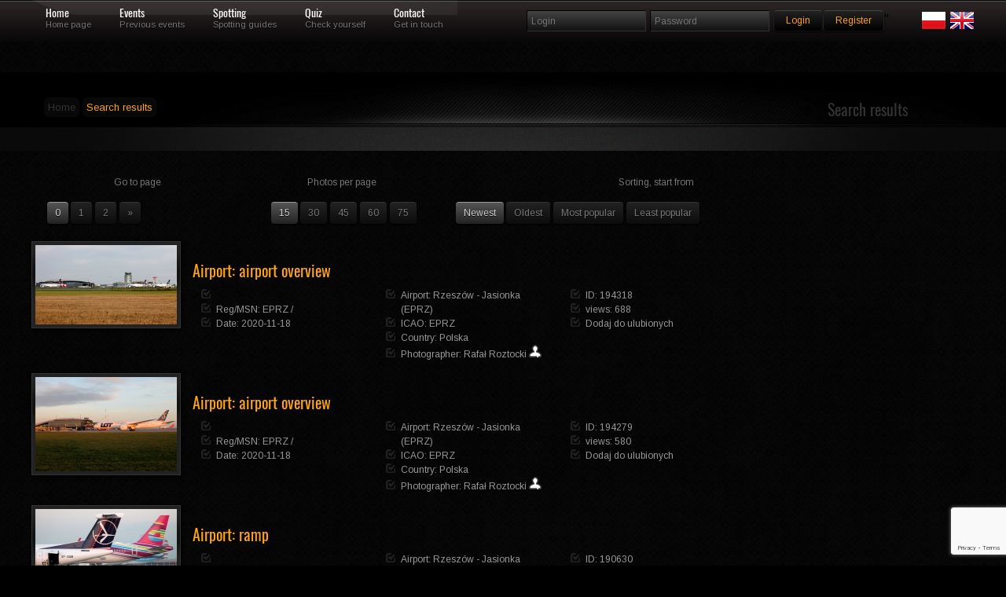

--- FILE ---
content_type: text/html; charset=UTF-8
request_url: https://skrzydla.org/photodb.php?stp=true&t_reg=EPRZ
body_size: 38901
content:
<!DOCTYPE html PUBLIC "-//W3C//DTD XHTML 1.0 Transitional//EN" "http://www.w3.org/TR/xhtml1/DTD/xhtml1-transitional.dtd">
<html xmlns="http://www.w3.org/1999/xhtml">
<head>
<meta http-equiv="Content-Type" content="text/html; charset=utf-8" />
<title>Skrzydla.org</title>

<style rel='stylesheet' type="text/css">@import url("https://fonts.googleapis.com/css?family=Arimo:regular,italic,bold,bolditalic");</style>

<style rel='stylesheet' type="text/css">
@font-face {
  font-family: 'Oswald';
  font-style: normal;
  font-weight: 400;
  src: url(/css/oswald.woff2) format('woff2');
  }
</style>

<style type="text/css">@import url("/css/reset.css");</style>
<style type="text/css">@import url("/css/grid.css");</style>
<style type="text/css">@import url("/css/styles.css");</style>
<style type="text/css">@import url("/css/galleria.classic.css");</style>

<!--CSS Switcher-->
<link href="/css/default.css" rel="stylesheet" type="text/css" />



<script type="text/javascript" src="/js/script.js"></script>
<style type="text/css">@import url("/css/switcher.css");</style>
<!--End Switcher-->
<style type="text/css">@import url("/css/nivo-slider.css");</style>
<style type="text/css">@import url("/css/prettyPhoto.css");</style>
<script type="text/javascript" src="https://ajax.googleapis.com/ajax/libs/jquery/1.6.3/jquery.min.js"></script>
<script type="text/javascript" src="/js/superfish.js"></script>
<script type="text/javascript" src="/js/jquery.opacityrollover.js"></script>
<script type="text/javascript" src="/js/jquery-ui-1.8.11.custom.min.js" ></script>
<script type="text/javascript" src="/js/jquery.effects.core.js"></script>
<script src="/js/jquery.prettyPhoto.js" type="text/javascript" charset="utf-8"></script>
<script type="text/javascript" src="/js/hoverIntent.js"></script>
<script type='text/javascript' language='Javascript' src='/js/jquery.quicksand.js'></script>
<script type="text/javascript" src="/js/galleria-1.2.4.min.js"></script>
<!--Coin Slider-->
<script type="text/javascript" src="/js/coin-slider.min.js"></script>

<style type="text/css">@import url("/css/coin-slider-styles.css");</style>
<!--Quotes-->
<script type="text/javascript">
$(document).ready(function(){
	$('#testimonials .slide');
	setInterval(function(){
		$('#testimonials .slide').filter(':visible').fadeOut(2000,function(){
			if($(this).next().size()){
				$(this).next().fadeIn(1000);
			}
			else{
				$('#testimonials .slide').eq(0).fadeIn(1000);
			}
		});
	},6000);	
});	
</script>
<!--Slideout-->
<script src="/js/jquery.tabSlideOut.v1.3.js" type="text/javascript"></script>    
<script type="text/javascript">
	$(function(){
		$('.slide-out-div').tabSlideOut({
			tabHandle: '.handle',                              //class of the element that will be your tab
			pathToTabImage: 'images/panel.png',          //path to the image for the tab *required*
			imageHeight: '43px',                              //height of tab image *required*
			imageWidth: '52px',                                //width of tab image *required*    
			tabLocation: 'left',                               //side of screen where tab lives, top, right, bottom, or left
			speed: 300,                                        //speed of animation
			action: 'click',                                   //options: 'click' or 'hover', action to trigger animation
			topPos: '60px',                                   //position from the top
			fixedPosition: false,                              //options: true makes it stick(fixed position) on scroll
			onLoadSlideOut: true
		});
	});
</script>
<style>
.grad {
margin: 5px 5px 5px 5px;
position: absolute; width:98%; bottom: 10px; height:80px;  background: rgba(0,0,0,0.7); color: #FFF;
    background: -webkit-linear-gradient(top, rgba(0,0,0,0), rgba(0,0,0,1)); /* For Safari 5.1 to 6.0 */
    background: -o-linear-gradient(bottom, rgba(0,0,0,0), rgba(0,0,0,1)); /* For Opera 11.1 to 12.0 */
    background: -moz-linear-gradient(bottom, rgba(0,0,0,0), rgba(0,0,0,1)); /* For Firefox 3.6 to 15 */
    background: linear-gradient(to bottom, rgba(0,0,0,0), rgba(0,0,0,1)); /* Standard syntax (must be last) */
} 

.link {
margin: 5px 5px 5px 5px;
position: absolute; width:100%; bottom: 0; height:100%;;
} 

.sg_logo {
max-width: 180px;
}


.lst_min {
float: left;
margin-right : 8px;
padding-bottom: 10px;

}

.form-control:focus {
    border-color: #FFA319;
    outline: 0px none;
    box-shadow: 0px 1px 1px rgba(0, 0, 0, 0.075) inset, 0px 0px 8px rgba(102, 175, 233, 0.6);
}

.form-control {
    display: block;
    width: 100%;
    height: 24px;
    padding: 0px 12px;
    font-size: 14px;
    line-height: 1.42857;
    color: #555;
    background-color: #111;
    background-image: none;
    border: 1px solid #555;
    border-radius: 4px;
    box-shadow: 0px 1px 1px rgba(0, 0, 0, 0.075) inset;
    transition: border-color 0.15s ease-in-out 0s, box-shadow 0.15s ease-in-out 0s;
	margin-bottom: 15px;
}
</style>
<script async src="https://www.googletagmanager.com/gtag/js?id=UA-62066709-1"></script>
<script>
    window.dataLayer = window.dataLayer || [];
    function gtag(){dataLayer.push(arguments);}
    gtag('js', new Date());
    
    gtag('config', 'UA-62066709-1');
</script>
</head>
<body>
<script type="text/javascript" src="/js/wz_tooltip.js"></script>

<!--Navigation-->
<div class="navbarbgd">
<div class="container_12">    



<ul id="topnav">
    <li><a href="/" class="1">Home</a>
    <div class="navsubtext">Home page</div> 
    </li>
    <li><a href="/events" class="3">Events</a>
    <div class="navsubtext">Previous events</div>
    </li>
    <li><a href="#" class="4">Spotting</a>
    <div class="navsubtext">Spotting guides</div>
    </li>    
    <li><a href="/quiz" class="5">Quiz</a>
    <div class="navsubtext">Check yourself</div> 
    </li>
    <li><a href="/contact.html" class="6">Contact</a> 
    <div class="navsubtext">Get in touch</div> 
    </li>
    <li style="0px;">
    </li>
       
</ul>

<!--login-->     
<div class="widget">
        <form method="post" id="searchform" action="/login.php" name="login">
                <fieldset class="search">
                <input type="text" class="box" name="username" placeholder="Login"/>
                <input type="password" class="box" name="password" placeholder="Password"/>
                <input type='hidden' name='g-recaptcha-response' id='g-recaptcha-menu-login' value=''><script src='https://www.google.com/recaptcha/api.js?render=6Lc6uMorAAAAAOPMSJyt2XISKhuvF-hQ56nzXvib'></script><script>
(function(){
    window.__recaptchaSiteKey = "6Lc6uMorAAAAAOPMSJyt2XISKhuvF-hQ56nzXvib";
    window.__recaptchaFields = window.__recaptchaFields || [];
    window.__recaptchaUpdateTokens = function(){
        var siteKey = window.__recaptchaSiteKey;
        var fields = window.__recaptchaFields;
        if (!siteKey || !fields) {
            return;
        }
        for (var i = 0; i < fields.length; i++) {
            (function(cfg){
                if (!cfg) {
                    return;
                }
                grecaptcha.execute(siteKey, {action: cfg.action}).then(function(token){
                    var field = document.getElementById(cfg.id);
                    if (field) {
                        field.value = token;
                    }
                });
            })(fields[i]);
        }
    };
    grecaptcha.ready(function(){
        window.__recaptchaUpdateTokens();
        setInterval(window.__recaptchaUpdateTokens, 110000);
    });
})();
</script><script>
(function(){
    window.__recaptchaFields = window.__recaptchaFields || [];
    window.__recaptchaFields.push({id: "g-recaptcha-menu-login", action: "login"});
    if (typeof grecaptcha !== 'undefined' && typeof window.__recaptchaUpdateTokens === 'function') {
        window.__recaptchaUpdateTokens();
    }
})();
</script>                <input style = "margin-top: 3px;" value="Login" name="login" type="submit" class="button highlight small" />
                <a style = "margin-top: 3px;" class="button highlight small" href="/users.php">Register</a>"
                <div class="alignright">
		<a href="/index.php?LANG=PL"><img src="/images/poland.png"></a>
		<a href="/index.php?LANG=EN"><img src="/images/uk.png"></a>
		</div>
		</fieldset>
	</form>
</div>


  
</div>
</div>
  <div class="clearnospacing"></div>   </td></tr></table></FONT></CENTER>
<div class="backgroundgradient subpagebackground">
    <div class="subpagetitle">
        <div class="container_12">
        
            <div class="grid_6">
            	<div class="subpagetext">
            		<ul>
		    			<li><a href="/">Home</a></li>
                    	<li>Search results</li>
               		</ul>
				</div>
            </div>
            
            <div class="grid_6">
            	<div class="alignright">
            		<h2>Search results</h2>
                </div>
            </div>
            
        </div>
    </div>
</div>
<div class="pagecontents">
	<div class="container_12">
		
<div class='grid_5 text-center'><p>Go to page</p><ul id='pagination'><li class='active'><span><b>0</b></span></li><li><a href="/photodb.php?stp=true&t_reg=EPRZ&sort=new&mode=0&limits=15&begin=15">1</a></li><li><a href="/photodb.php?stp=true&t_reg=EPRZ&sort=new&mode=0&limits=15&begin=30">2</a></li><li><a href="/photodb.php?stp=true&t_reg=EPRZ&sort=new&mode=0&limits=15&begin=30">&raquo;</a></li></ul></div><div class='grid_3 text-center'><p>Photos per page</p><ul id='pagination'><li class='active'><span><b>15</b></span></li><li><a href="photodb.php?stp=true&t_reg=EPRZ&sort=new&mode=0&begin=0&limits=30">30</a></li><li><a href="photodb.php?stp=true&t_reg=EPRZ&sort=new&mode=0&begin=0&limits=45">45</a></li><li><a href="photodb.php?stp=true&t_reg=EPRZ&sort=new&mode=0&begin=0&limits=60">60</a></li><li><a href="photodb.php?stp=true&t_reg=EPRZ&sort=new&mode=0&begin=0&limits=75">75</a></li></ul></div><div class='grid_6 text-center'><p>Sorting, start from</p><ul id='pagination'><li class='active'><span><b>Newest</b></span></li><li><a href="photodb.php?stp=true&t_reg=EPRZ&sort=old&mode=0">Oldest</a></li><li><a href="photodb.php?stp=true&t_reg=EPRZ&sort=best&mode=0">Most popular</a></li><li><a href="photodb.php?stp=true&t_reg=EPRZ&sort=worst&mode=0">Least popular</a></li></ul></div><div class='grid_12'>	
<div class="alignleft">












<div class="hover"><span><a href="/photo-lang-overview-194318" TARGET="_blank"><img class="frame" src="https://skrzydla.org/photos/2020-11-27/389175_mid.jpg" width="180" height="101" border="0"   alt=""/></a></span></div>












</div>
  		<h3>
		<BR>Airport: <span class="slink">airport overview</span>		</h3>
		<div class="grid_3">
    	<div class="list5">
		<ul>
			<li>
						
			</li>
			<li>
			Reg/MSN: <a class="slink" href="photodb.php?stp=true&t_reg=EPRZ">EPRZ</a> / 			</li>
			<li>
			Date: <a class="slink" href="photodb.php?stp=true&t_date=2020-11-18">2020-11-18</a>			</li>
		</div>
		  </div>
		<div class="grid_3">
    	<div class="list5">
		<ul>
			<li>
Airport: <span class="slink">Rzeszów - Jasionka (EPRZ)</span></li><li>ICAO: <a class="slink" href="photodb.php?stp=true&t_icao=EPRZ">EPRZ</a>			
			</li>
			
			<li>
				Country: <b><a href="photodb.php?stp=true&t_ctry=Polska">Polska</a></b>			</li>
			<li>
Photographer: <a class="slink" href="photodb.php?user_id=1742">Rafał Roztocki</a> <a href="/profile.php?uid=1742"><img src="/images/profile.png" border="0" width="16" height="16" alt="profile"></a>		
			</li>
		</div>
		</div>
		
		<div class="grid_3">
    	<div class="list5">
		<ul>
			<li>ID: 194318</li>
			<li>views: 688</li>
			<li>Dodaj do ulubionych</li>
			
						</li>
		</div>
		</div>
		</div>
<div class='grid_12'>	
<div class="alignleft">












<div class="hover"><span><a href="/photo-lang-overview-194279" TARGET="_blank"><img class="frame" src="https://skrzydla.org/photos/2020-11-20/389090_mid.jpg" width="180" height="120" border="0"   alt=""/></a></span></div>












</div>
  		<h3>
		<BR>Airport: <span class="slink">airport overview</span>		</h3>
		<div class="grid_3">
    	<div class="list5">
		<ul>
			<li>
						
			</li>
			<li>
			Reg/MSN: <a class="slink" href="photodb.php?stp=true&t_reg=EPRZ">EPRZ</a> / 			</li>
			<li>
			Date: <a class="slink" href="photodb.php?stp=true&t_date=2020-11-18">2020-11-18</a>			</li>
		</div>
		  </div>
		<div class="grid_3">
    	<div class="list5">
		<ul>
			<li>
Airport: <span class="slink">Rzeszów - Jasionka (EPRZ)</span></li><li>ICAO: <a class="slink" href="photodb.php?stp=true&t_icao=EPRZ">EPRZ</a>			
			</li>
			
			<li>
				Country: <b><a href="photodb.php?stp=true&t_ctry=Polska">Polska</a></b>			</li>
			<li>
Photographer: <a class="slink" href="photodb.php?user_id=1742">Rafał Roztocki</a> <a href="/profile.php?uid=1742"><img src="/images/profile.png" border="0" width="16" height="16" alt="profile"></a>		
			</li>
		</div>
		</div>
		
		<div class="grid_3">
    	<div class="list5">
		<ul>
			<li>ID: 194279</li>
			<li>views: 580</li>
			<li>Dodaj do ulubionych</li>
			
						</li>
		</div>
		</div>
		</div>
<div class='grid_12'>	
<div class="alignleft">












<div class="hover"><span><a href="/photo-lang-ramp-190630" TARGET="_blank"><img class="frame" src="https://skrzydla.org/photos/2019-04-28/383368_mid.jpg" width="180" height="101" border="0"   alt=""/></a></span></div>












</div>
  		<h3>
		<BR>Airport: <span class="slink">ramp</span>		</h3>
		<div class="grid_3">
    	<div class="list5">
		<ul>
			<li>
						
			</li>
			<li>
			Reg/MSN: <a class="slink" href="photodb.php?stp=true&t_reg=EPRZ">EPRZ</a> / 			</li>
			<li>
			Date: <a class="slink" href="photodb.php?stp=true&t_date=2019-03-28">2019-03-28</a>			</li>
		</div>
		  </div>
		<div class="grid_3">
    	<div class="list5">
		<ul>
			<li>
Airport: <span class="slink">Rzeszów - Jasionka (EPRZ)</span></li><li>ICAO: <a class="slink" href="photodb.php?stp=true&t_icao=EPRZ">EPRZ</a>			
			</li>
			
			<li>
				Country: <b><a href="photodb.php?stp=true&t_ctry=Polska">Polska</a></b>			</li>
			<li>
Photographer: <a class="slink" href="photodb.php?user_id=1742">Rafał Roztocki</a> <a href="/profile.php?uid=1742"><img src="/images/profile.png" border="0" width="16" height="16" alt="profile"></a>		
			</li>
		</div>
		</div>
		
		<div class="grid_3">
    	<div class="list5">
		<ul>
			<li>ID: 190630</li>
			<li>views: 791</li>
			<li>Dodaj do ulubionych</li>
			
						</li>
		</div>
		</div>
		</div>
<div class='grid_12'>	
<div class="alignleft">












<div class="hover"><span><a href="/photo-lang-ramp-190542" TARGET="_blank"><img class="frame" src="https://skrzydla.org/photos/2019-04-19/383367_mid.jpg" width="180" height="101" border="0"   alt=""/></a></span></div>












</div>
  		<h3>
		<BR>Airport: <span class="slink">ramp</span>		</h3>
		<div class="grid_3">
    	<div class="list5">
		<ul>
			<li>
						
			</li>
			<li>
			Reg/MSN: <a class="slink" href="photodb.php?stp=true&t_reg=EPRZ">EPRZ</a> / 			</li>
			<li>
			Date: <a class="slink" href="photodb.php?stp=true&t_date=2019-03-30">2019-03-30</a>			</li>
		</div>
		  </div>
		<div class="grid_3">
    	<div class="list5">
		<ul>
			<li>
Airport: <span class="slink">Rzeszów - Jasionka (EPRZ)</span></li><li>ICAO: <a class="slink" href="photodb.php?stp=true&t_icao=EPRZ">EPRZ</a>			
			</li>
			
			<li>
				Country: <b><a href="photodb.php?stp=true&t_ctry=Polska">Polska</a></b>			</li>
			<li>
Photographer: <a class="slink" href="photodb.php?user_id=1742">Rafał Roztocki</a> <a href="/profile.php?uid=1742"><img src="/images/profile.png" border="0" width="16" height="16" alt="profile"></a>		
			</li>
		</div>
		</div>
		
		<div class="grid_3">
    	<div class="list5">
		<ul>
			<li>ID: 190542</li>
			<li>views: 746</li>
			<li>Dodaj do ulubionych</li>
			
						</li>
		</div>
		</div>
		</div>
<div class='grid_12'>	
<div class="alignleft">












<div class="hover"><span><a href="/photo-lang-ramp-190013" TARGET="_blank"><img class="frame" src="https://skrzydla.org/photos/2019-02-28/382668_mid.jpg" width="180" height="101" border="0"   alt=""/></a></span></div>












</div>
  		<h3>
		<BR>Airport: <span class="slink">ramp</span>		</h3>
		<div class="grid_3">
    	<div class="list5">
		<ul>
			<li>
						
			</li>
			<li>
			Reg/MSN: <a class="slink" href="photodb.php?stp=true&t_reg=EPRZ">EPRZ</a> / 			</li>
			<li>
			Date: <a class="slink" href="photodb.php?stp=true&t_date=2019-02-26">2019-02-26</a>			</li>
		</div>
		  </div>
		<div class="grid_3">
    	<div class="list5">
		<ul>
			<li>
Airport: <span class="slink">Rzeszów - Jasionka (EPRZ)</span></li><li>ICAO: <a class="slink" href="photodb.php?stp=true&t_icao=EPRZ">EPRZ</a>			
			</li>
			
			<li>
				Country: <b><a href="photodb.php?stp=true&t_ctry=Polska">Polska</a></b>			</li>
			<li>
Photographer: <a class="slink" href="photodb.php?user_id=2626">Daniel Szczepański</a> <a href="/profile.php?uid=2626"><img src="/images/profile.png" border="0" width="16" height="16" alt="profile"></a>		
			</li>
		</div>
		</div>
		
		<div class="grid_3">
    	<div class="list5">
		<ul>
			<li>ID: 190013</li>
			<li>views: 759</li>
			<li>Dodaj do ulubionych</li>
			
						</li>
		</div>
		</div>
		</div>
<div class='grid_12'>	
<div class="alignleft">












<div class="hover"><span><a href="/photo-lang-ramp-188789" TARGET="_blank"><img class="frame" src="https://skrzydla.org/photos/2018-09-27/380759_mid.jpg" width="180" height="101" border="0"   alt=""/></a></span></div>












</div>
  		<h3>
		<BR>Airport: <span class="slink">ramp</span>		</h3>
		<div class="grid_3">
    	<div class="list5">
		<ul>
			<li>
						
			</li>
			<li>
			Reg/MSN: <a class="slink" href="photodb.php?stp=true&t_reg=EPRZ">EPRZ</a> / 			</li>
			<li>
			Date: <a class="slink" href="photodb.php?stp=true&t_date=2018-08-28">2018-08-28</a>			</li>
		</div>
		  </div>
		<div class="grid_3">
    	<div class="list5">
		<ul>
			<li>
Airport: <span class="slink">Rzeszów - Jasionka (EPRZ)</span></li><li>ICAO: <a class="slink" href="photodb.php?stp=true&t_icao=EPRZ">EPRZ</a>			
			</li>
			
			<li>
				Country: <b><a href="photodb.php?stp=true&t_ctry=Polska">Polska</a></b>			</li>
			<li>
Photographer: <a class="slink" href="photodb.php?user_id=1742">Rafał Roztocki</a> <a href="/profile.php?uid=1742"><img src="/images/profile.png" border="0" width="16" height="16" alt="profile"></a>		
			</li>
		</div>
		</div>
		
		<div class="grid_3">
    	<div class="list5">
		<ul>
			<li>ID: 188789</li>
			<li>views: 663</li>
			<li>Dodaj do ulubionych</li>
			
						</li>
		</div>
		</div>
		</div>
<div class='grid_12'>	
<div class="alignleft">












<div class="hover"><span><a href="/photo-lang-ramp-188553" TARGET="_blank"><img class="frame" src="https://skrzydla.org/photos/2018-09-13/379894_mid.jpg" width="180" height="101" border="0"   alt=""/></a></span></div>












</div>
  		<h3>
		<BR>Airport: <span class="slink">ramp</span>		</h3>
		<div class="grid_3">
    	<div class="list5">
		<ul>
			<li>
						
			</li>
			<li>
			Reg/MSN: <a class="slink" href="photodb.php?stp=true&t_reg=EPRZ">EPRZ</a> / 			</li>
			<li>
			Date: <a class="slink" href="photodb.php?stp=true&t_date=2018-07-20">2018-07-20</a>			</li>
		</div>
		  </div>
		<div class="grid_3">
    	<div class="list5">
		<ul>
			<li>
Airport: <span class="slink">Rzeszów - Jasionka (EPRZ)</span></li><li>ICAO: <a class="slink" href="photodb.php?stp=true&t_icao=EPRZ">EPRZ</a>			
			</li>
			
			<li>
				Country: <b><a href="photodb.php?stp=true&t_ctry=Polska">Polska</a></b>			</li>
			<li>
Photographer: <a class="slink" href="photodb.php?user_id=1742">Rafał Roztocki</a> <a href="/profile.php?uid=1742"><img src="/images/profile.png" border="0" width="16" height="16" alt="profile"></a>		
			</li>
		</div>
		</div>
		
		<div class="grid_3">
    	<div class="list5">
		<ul>
			<li>ID: 188553</li>
			<li>views: 621</li>
			<li>Dodaj do ulubionych</li>
			
						</li>
		</div>
		</div>
		</div>
<div class='grid_12'>	
<div class="alignleft">












<div class="hover"><span><a href="/photo-lang-tower-187433" TARGET="_blank"><img class="frame" src="https://skrzydla.org/photos/2018-05-23/377984_mid.jpg" width="101" height="135" border="0"   alt=""/></a></span></div>












</div>
  		<h3>
		<BR>Airport: <span class="slink">tower</span>		</h3>
		<div class="grid_3">
    	<div class="list5">
		<ul>
			<li>
						
			</li>
			<li>
			Reg/MSN: <a class="slink" href="photodb.php?stp=true&t_reg=EPRZ">EPRZ</a> / 			</li>
			<li>
			Date: <a class="slink" href="photodb.php?stp=true&t_date=2018-05-13">2018-05-13</a>			</li>
		</div>
		  </div>
		<div class="grid_3">
    	<div class="list5">
		<ul>
			<li>
Airport: <span class="slink">Rzeszów - Jasionka (EPRZ)</span></li><li>ICAO: <a class="slink" href="photodb.php?stp=true&t_icao=EPRZ">EPRZ</a>			
			</li>
			
			<li>
				Country: <b><a href="photodb.php?stp=true&t_ctry=Polska">Polska</a></b>			</li>
			<li>
Photographer: <a class="slink" href="photodb.php?user_id=1742">Rafał Roztocki</a> <a href="/profile.php?uid=1742"><img src="/images/profile.png" border="0" width="16" height="16" alt="profile"></a>		
			</li>
		</div>
		</div>
		
		<div class="grid_3">
    	<div class="list5">
		<ul>
			<li>ID: 187433</li>
			<li>views: 732</li>
			<li>Dodaj do ulubionych</li>
			
						</li>
		</div>
		</div>
		</div>
<div class='grid_12'>	
<div class="alignleft">












<div class="hover"><span><a href="/photo-lang-ramp-187204" TARGET="_blank"><img class="frame" src="https://skrzydla.org/photos/2018-05-07/377608_mid.jpg" width="180" height="101" border="0"   alt=""/></a></span></div>












</div>
  		<h3>
		<BR>Airport: <span class="slink">ramp</span>		</h3>
		<div class="grid_3">
    	<div class="list5">
		<ul>
			<li>
						
			</li>
			<li>
			Reg/MSN: <a class="slink" href="photodb.php?stp=true&t_reg=EPRZ">EPRZ</a> / 			</li>
			<li>
			Date: <a class="slink" href="photodb.php?stp=true&t_date=2018-04-28">2018-04-28</a>			</li>
		</div>
		  </div>
		<div class="grid_3">
    	<div class="list5">
		<ul>
			<li>
Airport: <span class="slink">Rzeszów - Jasionka (EPRZ)</span></li><li>ICAO: <a class="slink" href="photodb.php?stp=true&t_icao=EPRZ">EPRZ</a>			
			</li>
			
			<li>
				Country: <b><a href="photodb.php?stp=true&t_ctry=Polska">Polska</a></b>			</li>
			<li>
Photographer: <a class="slink" href="photodb.php?user_id=1742">Rafał Roztocki</a> <a href="/profile.php?uid=1742"><img src="/images/profile.png" border="0" width="16" height="16" alt="profile"></a>		
			</li>
		</div>
		</div>
		
		<div class="grid_3">
    	<div class="list5">
		<ul>
			<li>ID: 187204</li>
			<li>views: 804</li>
			<li>Dodaj do ulubionych</li>
			
						</li>
		</div>
		</div>
		</div>
<div class='grid_12'>	
<div class="alignleft">












<div class="hover"><span><a href="/photo-lang-ramp-186350" TARGET="_blank"><img class="frame" src="https://skrzydla.org/photos/2018-02-20/375986_mid.jpg" width="180" height="120" border="0"   alt=""/></a></span></div>












</div>
  		<h3>
		<BR>Airport: <span class="slink">ramp</span>		</h3>
		<div class="grid_3">
    	<div class="list5">
		<ul>
			<li>
						
			</li>
			<li>
			Reg/MSN: <a class="slink" href="photodb.php?stp=true&t_reg=EPRZ">EPRZ</a> / 			</li>
			<li>
			Date: <a class="slink" href="photodb.php?stp=true&t_date=2018-02-17">2018-02-17</a>			</li>
		</div>
		  </div>
		<div class="grid_3">
    	<div class="list5">
		<ul>
			<li>
Airport: <span class="slink">Rzeszów - Jasionka (EPRZ)</span></li><li>ICAO: <a class="slink" href="photodb.php?stp=true&t_icao=EPRZ">EPRZ</a>			
			</li>
			
			<li>
				Country: <b><a href="photodb.php?stp=true&t_ctry=Polska">Polska</a></b>			</li>
			<li>
Photographer: <a class="slink" href="photodb.php?user_id=1742">Rafał Roztocki</a> <a href="/profile.php?uid=1742"><img src="/images/profile.png" border="0" width="16" height="16" alt="profile"></a>		
			</li>
		</div>
		</div>
		
		<div class="grid_3">
    	<div class="list5">
		<ul>
			<li>ID: 186350</li>
			<li>views: 719</li>
			<li>Dodaj do ulubionych</li>
			
						</li>
		</div>
		</div>
		</div>
<div class='grid_12'>	
<div class="alignleft">












<div class="hover"><span><a href="/photo-lang-ramp-180455" TARGET="_blank"><img class="frame" src="https://skrzydla.org/photos/2017-03-25/365653_mid.jpg" width="180" height="120" border="0"   alt=""/></a></span></div>












</div>
  		<h3>
		<BR>Airport: <span class="slink">ramp</span>		</h3>
		<div class="grid_3">
    	<div class="list5">
		<ul>
			<li>
						
			</li>
			<li>
			Reg/MSN: <a class="slink" href="photodb.php?stp=true&t_reg=EPRZ">EPRZ</a> / 			</li>
			<li>
			Date: <a class="slink" href="photodb.php?stp=true&t_date=2017-03-19">2017-03-19</a>			</li>
		</div>
		  </div>
		<div class="grid_3">
    	<div class="list5">
		<ul>
			<li>
Airport: <span class="slink">Rzeszów - Jasionka (EPRZ)</span></li><li>ICAO: <a class="slink" href="photodb.php?stp=true&t_icao=EPRZ">EPRZ</a>			
			</li>
			
			<li>
				Country: <b><a href="photodb.php?stp=true&t_ctry=Polska">Polska</a></b>			</li>
			<li>
Photographer: <a class="slink" href="photodb.php?user_id=1742">Rafał Roztocki</a> <a href="/profile.php?uid=1742"><img src="/images/profile.png" border="0" width="16" height="16" alt="profile"></a>		
			</li>
		</div>
		</div>
		
		<div class="grid_3">
    	<div class="list5">
		<ul>
			<li>ID: 180455</li>
			<li>views: 645</li>
			<li>Dodaj do ulubionych</li>
			
						</li>
		</div>
		</div>
		</div>
<div class='grid_12'>	
<div class="alignleft">












<div class="hover"><span><a href="/photo-lang-ramp-180389" TARGET="_blank"><img class="frame" src="https://skrzydla.org/photos/2017-03-22/365652_mid.jpg" width="180" height="120" border="0"   alt=""/></a></span></div>












</div>
  		<h3>
		<BR>Airport: <span class="slink">ramp</span>		</h3>
		<div class="grid_3">
    	<div class="list5">
		<ul>
			<li>
						
			</li>
			<li>
			Reg/MSN: <a class="slink" href="photodb.php?stp=true&t_reg=EPRZ">EPRZ</a> / 			</li>
			<li>
			Date: <a class="slink" href="photodb.php?stp=true&t_date=2017-03-19">2017-03-19</a>			</li>
		</div>
		  </div>
		<div class="grid_3">
    	<div class="list5">
		<ul>
			<li>
Airport: <span class="slink">Rzeszów - Jasionka (EPRZ)</span></li><li>ICAO: <a class="slink" href="photodb.php?stp=true&t_icao=EPRZ">EPRZ</a>			
			</li>
			
			<li>
				Country: <b><a href="photodb.php?stp=true&t_ctry=Polska">Polska</a></b>			</li>
			<li>
Photographer: <a class="slink" href="photodb.php?user_id=1742">Rafał Roztocki</a> <a href="/profile.php?uid=1742"><img src="/images/profile.png" border="0" width="16" height="16" alt="profile"></a>		
			</li>
		</div>
		</div>
		
		<div class="grid_3">
    	<div class="list5">
		<ul>
			<li>ID: 180389</li>
			<li>views: 689</li>
			<li>Dodaj do ulubionych</li>
			
						</li>
		</div>
		</div>
		</div>
<div class='grid_12'>	
<div class="alignleft">












<div class="hover"><span><a href="/photo-lang-ramp-175347" TARGET="_blank"><img class="frame" src="https://skrzydla.org/photos/2016-06-08/355166_mid.jpg" width="180" height="120" border="0"   alt=""/></a></span></div>












</div>
  		<h3>
		<BR>Airport: <span class="slink">ramp</span>		</h3>
		<div class="grid_3">
    	<div class="list5">
		<ul>
			<li>
						
			</li>
			<li>
			Reg/MSN: <a class="slink" href="photodb.php?stp=true&t_reg=EPRZ">EPRZ</a> / 			</li>
			<li>
			Date: <a class="slink" href="photodb.php?stp=true&t_date=2016-06-04">2016-06-04</a>			</li>
		</div>
		  </div>
		<div class="grid_3">
    	<div class="list5">
		<ul>
			<li>
Airport: <span class="slink">Rzeszów - Jasionka (EPRZ)</span></li><li>ICAO: <a class="slink" href="photodb.php?stp=true&t_icao=EPRZ">EPRZ</a>			
			</li>
			
			<li>
				Country: <b><a href="photodb.php?stp=true&t_ctry=Polska">Polska</a></b>			</li>
			<li>
Photographer: <a class="slink" href="photodb.php?user_id=1742">Rafał Roztocki</a> <a href="/profile.php?uid=1742"><img src="/images/profile.png" border="0" width="16" height="16" alt="profile"></a>		
			</li>
		</div>
		</div>
		
		<div class="grid_3">
    	<div class="list5">
		<ul>
			<li>ID: 175347</li>
			<li>views: 687</li>
			<li>Dodaj do ulubionych</li>
			
						</li>
		</div>
		</div>
		</div>
<div class='grid_12'>	
<div class="alignleft">












<div class="hover"><span><a href="/photo-lang-ramp-174193" TARGET="_blank"><img class="frame" src="https://skrzydla.org/photos/2016-04-06/352218_mid.jpg" width="180" height="120" border="0"   alt=""/></a></span></div>












</div>
  		<h3>
		<BR>Airport: <span class="slink">ramp</span>		</h3>
		<div class="grid_3">
    	<div class="list5">
		<ul>
			<li>
						
			</li>
			<li>
			Reg/MSN: <a class="slink" href="photodb.php?stp=true&t_reg=EPRZ">EPRZ</a> / 			</li>
			<li>
			Date: <a class="slink" href="photodb.php?stp=true&t_date=2016-03-31">2016-03-31</a>			</li>
		</div>
		  </div>
		<div class="grid_3">
    	<div class="list5">
		<ul>
			<li>
Airport: <span class="slink">Rzeszów - Jasionka (EPRZ)</span></li><li>ICAO: <a class="slink" href="photodb.php?stp=true&t_icao=EPRZ">EPRZ</a>			
			</li>
			
			<li>
				Country: <b><a href="photodb.php?stp=true&t_ctry=Polska">Polska</a></b>			</li>
			<li>
Photographer: <a class="slink" href="photodb.php?user_id=1742">Rafał Roztocki</a> <a href="/profile.php?uid=1742"><img src="/images/profile.png" border="0" width="16" height="16" alt="profile"></a>		
			</li>
		</div>
		</div>
		
		<div class="grid_3">
    	<div class="list5">
		<ul>
			<li>ID: 174193</li>
			<li>views: 632</li>
			<li>Dodaj do ulubionych</li>
			
						</li>
		</div>
		</div>
		</div>
<div class='grid_12'>	
<div class="alignleft">












<div class="hover"><span><a href="/photo-lang-ramp-173741" TARGET="_blank"><img class="frame" src="https://skrzydla.org/photos/2016-03-20/351133_mid.jpg" width="180" height="120" border="0"   alt=""/></a></span></div>












</div>
  		<h3>
		<BR>Airport: <span class="slink">ramp</span>		</h3>
		<div class="grid_3">
    	<div class="list5">
		<ul>
			<li>
						
			</li>
			<li>
			Reg/MSN: <a class="slink" href="photodb.php?stp=true&t_reg=EPRZ">EPRZ</a> / 			</li>
			<li>
			Date: <a class="slink" href="photodb.php?stp=true&t_date=2016-03-17">2016-03-17</a>			</li>
		</div>
		  </div>
		<div class="grid_3">
    	<div class="list5">
		<ul>
			<li>
Airport: <span class="slink">Rzeszów - Jasionka (EPRZ)</span></li><li>ICAO: <a class="slink" href="photodb.php?stp=true&t_icao=EPRZ">EPRZ</a>			
			</li>
			
			<li>
				Country: <b><a href="photodb.php?stp=true&t_ctry=Polska">Polska</a></b>			</li>
			<li>
Photographer: <a class="slink" href="photodb.php?user_id=1742">Rafał Roztocki</a> <a href="/profile.php?uid=1742"><img src="/images/profile.png" border="0" width="16" height="16" alt="profile"></a>		
			</li>
		</div>
		</div>
		
		<div class="grid_3">
    	<div class="list5">
		<ul>
			<li>ID: 173741</li>
			<li>views: 698</li>
			<li>Dodaj do ulubionych</li>
			
						</li>
		</div>
		</div>
		</div>
</div><div class="clearnospacing"></div>	<div class="container_12"><div class='grid_5 text-center'><p>Go to page</p><ul id='pagination'><li class='active'><span><b>0</b></span></li><li><a href="/photodb.php?stp=true&t_reg=EPRZ&sort=new&mode=0&limits=15&begin=15">1</a></li><li><a href="/photodb.php?stp=true&t_reg=EPRZ&sort=new&mode=0&limits=15&begin=30">2</a></li><li><a href="/photodb.php?stp=true&t_reg=EPRZ&sort=new&mode=0&limits=15&begin=30">&raquo;</a></li></ul></div><div class='grid_3 text-center'><p>Photos per page</p><ul id='pagination'><li class='active'><span><b>15</b></span></li><li><a href="photodb.php?stp=true&t_reg=EPRZ&sort=new&mode=0&begin=0&limits=30">30</a></li><li><a href="photodb.php?stp=true&t_reg=EPRZ&sort=new&mode=0&begin=0&limits=45">45</a></li><li><a href="photodb.php?stp=true&t_reg=EPRZ&sort=new&mode=0&begin=0&limits=60">60</a></li><li><a href="photodb.php?stp=true&t_reg=EPRZ&sort=new&mode=0&begin=0&limits=75">75</a></li></ul></div><div class='grid_6 text-center'><p>Sorting, start from</p><ul id='pagination'><li class='active'><span><b>Newest</b></span></li><li><a href="photodb.php?stp=true&t_reg=EPRZ&sort=old&mode=0">Oldest</a></li><li><a href="photodb.php?stp=true&t_reg=EPRZ&sort=best&mode=0">Most popular</a></li><li><a href="photodb.php?stp=true&t_reg=EPRZ&sort=worst&mode=0">Least popular</a></li></ul></div></div><div class="clearnospacing"></div><div class="footer">
    <div class="container_12">
    
    <!--Footer Column 1-->
        <div class="grid_3">     
        <h2 class="footertitle">Most popular photos:</h2>
		<div class="footerlist">        
            <div class="widget">
        		<ul>
            		<li><a href="/photodb.php?cat=10">of all time</a></li>
            		<li><a href="/photodb.php?cat=11">of today</a></li>
            		<li><a href="/photodb.php?cat=12">of yesterday</a></li>
            		<li><a href="/photodb.php?cat=13">of last week</a></li>                
            		<li><a href="/photodb.php?cat=14">of last 30 days</a></li>
            		<li><a href="/photodb.php?cat=15">of last year</a></li>
        		</ul>
   			 </div>
        </div> 
        </div>
        <!--END Footer Column 1-->
        
    <!--Footer Column 2-->
        <div class="grid_3">     
        <h2 class="footertitle">Shortcuts</h2>
		<div class="footerlist">        
            <div class="widget">
        		<ul>
            		<li><a href="/spotters-list">Spotters list</a></li>
            		<li><a href="/spotters-groups">Spotters groups</a></li>
            		<li><a href="/team">The team</a></li>
            		<li><a href="/rules">The rules</a></li>
            		<li><a href="/screening-rules">Screening rules</a></li>
        		</ul>
   			 </div>
        </div>                   
             
        </div>
        <!--END Footer Column 2-->
           
         <!--Footer Column 3-->
        <div class="grid_6">
		    
   		</div>
		
        <!--END Footer Column 3-->
        
         
        <div class="clearfooter"></div>
    </div>
</div>

<!--Copyright Section-->
<div class="bottombar">
    <div class="container_12">
    
        <div class="grid_4">
        	<div class="copyright">&copy; Skrzydla.org. All Rights Reserved.</div>
            <div class="clearnospacing"></div>

        </div>
        

        
    </div>
    <div class="topbutton"><a href="#" id='w2b-StoTop'>Top</a></div>    
</div>
<!--END Copyright Section-->

<script type="text/javascript" src="/js/custom_filter.js"></script>


<!--Coin Slider-->
<script type="text/javascript">$(document).ready(function() {$('#coin-slider').coinslider({width: 1400, height: 400, delay: 2000, sDelay: 20, navigation: false, links: false, opacity: 0.7, effect: 'swirl', spw: 14, sph: 8, hoverPause: false, links: false});});</script>

<!--Navigation-->
<script type="text/javascript">
$(document).ready(function() {
	function megaHoverOver(){
    $(this).find(".sub").stop().fadeTo('fast', 1).show();
    (function($) {
        jQuery.fn.calcSubWidth = function() {
            rowWidth = 0;
            $(this).find("ul").each(function() {
                rowWidth += $(this).width();
            });
        };
    })(jQuery); 
    if ( $(this).find(".row").length > 0 ) {
        var biggestRow = 0;	
        $(this).find(".row").each(function() {
            $(this).calcSubWidth();
            if(rowWidth > biggestRow) {
                biggestRow = rowWidth;
            }
        });
        $(this).find(".sub").css({'width' :biggestRow});
        $(this).find(".row:last").css({'margin':'0'});
    } else {
        $(this).calcSubWidth();
        $(this).find(".sub").css({'width' : rowWidth});
    }
}
function megaHoverOut(){
  $(this).find(".sub").stop().fadeTo('fast', 0, function() {
      $(this).hide();
  });
}
//Set custom configurations
var config = {
     sensitivity: 2, // number = sensitivity threshold (must be 1 or higher)
     interval: 50, // number = milliseconds for onMouseOver polling interval
     over: megaHoverOver, // function = onMouseOver callback (REQUIRED)
     timeout: 100, // number = milliseconds delay before onMouseOut
     out: megaHoverOut // function = onMouseOut callback (REQUIRED)
};
$("ul#topnav li .sub").css({'opacity':'0'});
$("ul#topnav li").hoverIntent(config);
$("ul#dropmenu li .sub").css({'opacity':'0'});
$("ul#dropmenu li").hoverIntent(config);
});
</script>

<!--Tool Tip-->
<script type="text/javascript">
$(document).ready(function() {
    //Tooltips
    $(".tip_trigger").hover(function(){
        tip = $(this).find('.tip');
        tip.show(); //Show tooltip
    }, function() {
        tip.hide(); //Hide tooltip
    }).mousemove(function(e) {
        var mousex = e.pageX + 20; //Get X coodrinates
        var mousey = e.pageY + 20; //Get Y coordinates
        var tipWidth = tip.width(); //Find width of tooltip
        var tipHeight = tip.height(); //Find height of tooltip

        //Distance of element from the right edge of viewport
        var tipVisX = $(window).width() - (mousex + tipWidth);
        //Distance of element from the bottom of viewport
        var tipVisY = $(window).height() - (mousey + tipHeight);

        //Absolute position the tooltip according to mouse position
        tip.css({  top: mousey, left: mousex });
    });
});
</script>

<!--Go To Top-->
<script type='text/javascript'>
    $(function() {
        $.fn.scrollToTop = function() {
            $(this).hide().removeAttr("href");
            if ($(window).scrollTop() != "0") {
                $(this).fadeIn("slow")
            }
            var scrollDiv = $(this);
            $(window).scroll(function() {
                if ($(window).scrollTop() == "0") {
                    $(scrollDiv).fadeOut("slow")
                } else {
                    $(scrollDiv).fadeIn("slow")
                }
            });
            $(this).click(function() {
                $("html, body").animate({
                    scrollTop: 0
                }, "slow")
            })
        }
    });
    $(function() {
        $("#w2b-StoTop").scrollToTop();
    });
	
	
</script>

<!--Galleria-->
<!--Galleria-->
<script type='text/javascript'>
    // Load the classic theme
    Galleria.loadTheme('/js/galleria.classic.min.js');
    // Initialize Galleria
    $('#galleria_portfolio').galleria({
  extend: function( options ) {
    var info = this.$('info');
    this.bind( 'loadfinish', function(e) {
      info.hide().fadeIn( options.transitionSpeed );
    });
  }
});

		
</script>


<!--Slide Out-->


</body></html>


--- FILE ---
content_type: text/html; charset=utf-8
request_url: https://www.google.com/recaptcha/api2/anchor?ar=1&k=6Lc6uMorAAAAAOPMSJyt2XISKhuvF-hQ56nzXvib&co=aHR0cHM6Ly9za3J6eWRsYS5vcmc6NDQz&hl=en&v=N67nZn4AqZkNcbeMu4prBgzg&size=invisible&anchor-ms=20000&execute-ms=30000&cb=erkphgmz454x
body_size: 48475
content:
<!DOCTYPE HTML><html dir="ltr" lang="en"><head><meta http-equiv="Content-Type" content="text/html; charset=UTF-8">
<meta http-equiv="X-UA-Compatible" content="IE=edge">
<title>reCAPTCHA</title>
<style type="text/css">
/* cyrillic-ext */
@font-face {
  font-family: 'Roboto';
  font-style: normal;
  font-weight: 400;
  font-stretch: 100%;
  src: url(//fonts.gstatic.com/s/roboto/v48/KFO7CnqEu92Fr1ME7kSn66aGLdTylUAMa3GUBHMdazTgWw.woff2) format('woff2');
  unicode-range: U+0460-052F, U+1C80-1C8A, U+20B4, U+2DE0-2DFF, U+A640-A69F, U+FE2E-FE2F;
}
/* cyrillic */
@font-face {
  font-family: 'Roboto';
  font-style: normal;
  font-weight: 400;
  font-stretch: 100%;
  src: url(//fonts.gstatic.com/s/roboto/v48/KFO7CnqEu92Fr1ME7kSn66aGLdTylUAMa3iUBHMdazTgWw.woff2) format('woff2');
  unicode-range: U+0301, U+0400-045F, U+0490-0491, U+04B0-04B1, U+2116;
}
/* greek-ext */
@font-face {
  font-family: 'Roboto';
  font-style: normal;
  font-weight: 400;
  font-stretch: 100%;
  src: url(//fonts.gstatic.com/s/roboto/v48/KFO7CnqEu92Fr1ME7kSn66aGLdTylUAMa3CUBHMdazTgWw.woff2) format('woff2');
  unicode-range: U+1F00-1FFF;
}
/* greek */
@font-face {
  font-family: 'Roboto';
  font-style: normal;
  font-weight: 400;
  font-stretch: 100%;
  src: url(//fonts.gstatic.com/s/roboto/v48/KFO7CnqEu92Fr1ME7kSn66aGLdTylUAMa3-UBHMdazTgWw.woff2) format('woff2');
  unicode-range: U+0370-0377, U+037A-037F, U+0384-038A, U+038C, U+038E-03A1, U+03A3-03FF;
}
/* math */
@font-face {
  font-family: 'Roboto';
  font-style: normal;
  font-weight: 400;
  font-stretch: 100%;
  src: url(//fonts.gstatic.com/s/roboto/v48/KFO7CnqEu92Fr1ME7kSn66aGLdTylUAMawCUBHMdazTgWw.woff2) format('woff2');
  unicode-range: U+0302-0303, U+0305, U+0307-0308, U+0310, U+0312, U+0315, U+031A, U+0326-0327, U+032C, U+032F-0330, U+0332-0333, U+0338, U+033A, U+0346, U+034D, U+0391-03A1, U+03A3-03A9, U+03B1-03C9, U+03D1, U+03D5-03D6, U+03F0-03F1, U+03F4-03F5, U+2016-2017, U+2034-2038, U+203C, U+2040, U+2043, U+2047, U+2050, U+2057, U+205F, U+2070-2071, U+2074-208E, U+2090-209C, U+20D0-20DC, U+20E1, U+20E5-20EF, U+2100-2112, U+2114-2115, U+2117-2121, U+2123-214F, U+2190, U+2192, U+2194-21AE, U+21B0-21E5, U+21F1-21F2, U+21F4-2211, U+2213-2214, U+2216-22FF, U+2308-230B, U+2310, U+2319, U+231C-2321, U+2336-237A, U+237C, U+2395, U+239B-23B7, U+23D0, U+23DC-23E1, U+2474-2475, U+25AF, U+25B3, U+25B7, U+25BD, U+25C1, U+25CA, U+25CC, U+25FB, U+266D-266F, U+27C0-27FF, U+2900-2AFF, U+2B0E-2B11, U+2B30-2B4C, U+2BFE, U+3030, U+FF5B, U+FF5D, U+1D400-1D7FF, U+1EE00-1EEFF;
}
/* symbols */
@font-face {
  font-family: 'Roboto';
  font-style: normal;
  font-weight: 400;
  font-stretch: 100%;
  src: url(//fonts.gstatic.com/s/roboto/v48/KFO7CnqEu92Fr1ME7kSn66aGLdTylUAMaxKUBHMdazTgWw.woff2) format('woff2');
  unicode-range: U+0001-000C, U+000E-001F, U+007F-009F, U+20DD-20E0, U+20E2-20E4, U+2150-218F, U+2190, U+2192, U+2194-2199, U+21AF, U+21E6-21F0, U+21F3, U+2218-2219, U+2299, U+22C4-22C6, U+2300-243F, U+2440-244A, U+2460-24FF, U+25A0-27BF, U+2800-28FF, U+2921-2922, U+2981, U+29BF, U+29EB, U+2B00-2BFF, U+4DC0-4DFF, U+FFF9-FFFB, U+10140-1018E, U+10190-1019C, U+101A0, U+101D0-101FD, U+102E0-102FB, U+10E60-10E7E, U+1D2C0-1D2D3, U+1D2E0-1D37F, U+1F000-1F0FF, U+1F100-1F1AD, U+1F1E6-1F1FF, U+1F30D-1F30F, U+1F315, U+1F31C, U+1F31E, U+1F320-1F32C, U+1F336, U+1F378, U+1F37D, U+1F382, U+1F393-1F39F, U+1F3A7-1F3A8, U+1F3AC-1F3AF, U+1F3C2, U+1F3C4-1F3C6, U+1F3CA-1F3CE, U+1F3D4-1F3E0, U+1F3ED, U+1F3F1-1F3F3, U+1F3F5-1F3F7, U+1F408, U+1F415, U+1F41F, U+1F426, U+1F43F, U+1F441-1F442, U+1F444, U+1F446-1F449, U+1F44C-1F44E, U+1F453, U+1F46A, U+1F47D, U+1F4A3, U+1F4B0, U+1F4B3, U+1F4B9, U+1F4BB, U+1F4BF, U+1F4C8-1F4CB, U+1F4D6, U+1F4DA, U+1F4DF, U+1F4E3-1F4E6, U+1F4EA-1F4ED, U+1F4F7, U+1F4F9-1F4FB, U+1F4FD-1F4FE, U+1F503, U+1F507-1F50B, U+1F50D, U+1F512-1F513, U+1F53E-1F54A, U+1F54F-1F5FA, U+1F610, U+1F650-1F67F, U+1F687, U+1F68D, U+1F691, U+1F694, U+1F698, U+1F6AD, U+1F6B2, U+1F6B9-1F6BA, U+1F6BC, U+1F6C6-1F6CF, U+1F6D3-1F6D7, U+1F6E0-1F6EA, U+1F6F0-1F6F3, U+1F6F7-1F6FC, U+1F700-1F7FF, U+1F800-1F80B, U+1F810-1F847, U+1F850-1F859, U+1F860-1F887, U+1F890-1F8AD, U+1F8B0-1F8BB, U+1F8C0-1F8C1, U+1F900-1F90B, U+1F93B, U+1F946, U+1F984, U+1F996, U+1F9E9, U+1FA00-1FA6F, U+1FA70-1FA7C, U+1FA80-1FA89, U+1FA8F-1FAC6, U+1FACE-1FADC, U+1FADF-1FAE9, U+1FAF0-1FAF8, U+1FB00-1FBFF;
}
/* vietnamese */
@font-face {
  font-family: 'Roboto';
  font-style: normal;
  font-weight: 400;
  font-stretch: 100%;
  src: url(//fonts.gstatic.com/s/roboto/v48/KFO7CnqEu92Fr1ME7kSn66aGLdTylUAMa3OUBHMdazTgWw.woff2) format('woff2');
  unicode-range: U+0102-0103, U+0110-0111, U+0128-0129, U+0168-0169, U+01A0-01A1, U+01AF-01B0, U+0300-0301, U+0303-0304, U+0308-0309, U+0323, U+0329, U+1EA0-1EF9, U+20AB;
}
/* latin-ext */
@font-face {
  font-family: 'Roboto';
  font-style: normal;
  font-weight: 400;
  font-stretch: 100%;
  src: url(//fonts.gstatic.com/s/roboto/v48/KFO7CnqEu92Fr1ME7kSn66aGLdTylUAMa3KUBHMdazTgWw.woff2) format('woff2');
  unicode-range: U+0100-02BA, U+02BD-02C5, U+02C7-02CC, U+02CE-02D7, U+02DD-02FF, U+0304, U+0308, U+0329, U+1D00-1DBF, U+1E00-1E9F, U+1EF2-1EFF, U+2020, U+20A0-20AB, U+20AD-20C0, U+2113, U+2C60-2C7F, U+A720-A7FF;
}
/* latin */
@font-face {
  font-family: 'Roboto';
  font-style: normal;
  font-weight: 400;
  font-stretch: 100%;
  src: url(//fonts.gstatic.com/s/roboto/v48/KFO7CnqEu92Fr1ME7kSn66aGLdTylUAMa3yUBHMdazQ.woff2) format('woff2');
  unicode-range: U+0000-00FF, U+0131, U+0152-0153, U+02BB-02BC, U+02C6, U+02DA, U+02DC, U+0304, U+0308, U+0329, U+2000-206F, U+20AC, U+2122, U+2191, U+2193, U+2212, U+2215, U+FEFF, U+FFFD;
}
/* cyrillic-ext */
@font-face {
  font-family: 'Roboto';
  font-style: normal;
  font-weight: 500;
  font-stretch: 100%;
  src: url(//fonts.gstatic.com/s/roboto/v48/KFO7CnqEu92Fr1ME7kSn66aGLdTylUAMa3GUBHMdazTgWw.woff2) format('woff2');
  unicode-range: U+0460-052F, U+1C80-1C8A, U+20B4, U+2DE0-2DFF, U+A640-A69F, U+FE2E-FE2F;
}
/* cyrillic */
@font-face {
  font-family: 'Roboto';
  font-style: normal;
  font-weight: 500;
  font-stretch: 100%;
  src: url(//fonts.gstatic.com/s/roboto/v48/KFO7CnqEu92Fr1ME7kSn66aGLdTylUAMa3iUBHMdazTgWw.woff2) format('woff2');
  unicode-range: U+0301, U+0400-045F, U+0490-0491, U+04B0-04B1, U+2116;
}
/* greek-ext */
@font-face {
  font-family: 'Roboto';
  font-style: normal;
  font-weight: 500;
  font-stretch: 100%;
  src: url(//fonts.gstatic.com/s/roboto/v48/KFO7CnqEu92Fr1ME7kSn66aGLdTylUAMa3CUBHMdazTgWw.woff2) format('woff2');
  unicode-range: U+1F00-1FFF;
}
/* greek */
@font-face {
  font-family: 'Roboto';
  font-style: normal;
  font-weight: 500;
  font-stretch: 100%;
  src: url(//fonts.gstatic.com/s/roboto/v48/KFO7CnqEu92Fr1ME7kSn66aGLdTylUAMa3-UBHMdazTgWw.woff2) format('woff2');
  unicode-range: U+0370-0377, U+037A-037F, U+0384-038A, U+038C, U+038E-03A1, U+03A3-03FF;
}
/* math */
@font-face {
  font-family: 'Roboto';
  font-style: normal;
  font-weight: 500;
  font-stretch: 100%;
  src: url(//fonts.gstatic.com/s/roboto/v48/KFO7CnqEu92Fr1ME7kSn66aGLdTylUAMawCUBHMdazTgWw.woff2) format('woff2');
  unicode-range: U+0302-0303, U+0305, U+0307-0308, U+0310, U+0312, U+0315, U+031A, U+0326-0327, U+032C, U+032F-0330, U+0332-0333, U+0338, U+033A, U+0346, U+034D, U+0391-03A1, U+03A3-03A9, U+03B1-03C9, U+03D1, U+03D5-03D6, U+03F0-03F1, U+03F4-03F5, U+2016-2017, U+2034-2038, U+203C, U+2040, U+2043, U+2047, U+2050, U+2057, U+205F, U+2070-2071, U+2074-208E, U+2090-209C, U+20D0-20DC, U+20E1, U+20E5-20EF, U+2100-2112, U+2114-2115, U+2117-2121, U+2123-214F, U+2190, U+2192, U+2194-21AE, U+21B0-21E5, U+21F1-21F2, U+21F4-2211, U+2213-2214, U+2216-22FF, U+2308-230B, U+2310, U+2319, U+231C-2321, U+2336-237A, U+237C, U+2395, U+239B-23B7, U+23D0, U+23DC-23E1, U+2474-2475, U+25AF, U+25B3, U+25B7, U+25BD, U+25C1, U+25CA, U+25CC, U+25FB, U+266D-266F, U+27C0-27FF, U+2900-2AFF, U+2B0E-2B11, U+2B30-2B4C, U+2BFE, U+3030, U+FF5B, U+FF5D, U+1D400-1D7FF, U+1EE00-1EEFF;
}
/* symbols */
@font-face {
  font-family: 'Roboto';
  font-style: normal;
  font-weight: 500;
  font-stretch: 100%;
  src: url(//fonts.gstatic.com/s/roboto/v48/KFO7CnqEu92Fr1ME7kSn66aGLdTylUAMaxKUBHMdazTgWw.woff2) format('woff2');
  unicode-range: U+0001-000C, U+000E-001F, U+007F-009F, U+20DD-20E0, U+20E2-20E4, U+2150-218F, U+2190, U+2192, U+2194-2199, U+21AF, U+21E6-21F0, U+21F3, U+2218-2219, U+2299, U+22C4-22C6, U+2300-243F, U+2440-244A, U+2460-24FF, U+25A0-27BF, U+2800-28FF, U+2921-2922, U+2981, U+29BF, U+29EB, U+2B00-2BFF, U+4DC0-4DFF, U+FFF9-FFFB, U+10140-1018E, U+10190-1019C, U+101A0, U+101D0-101FD, U+102E0-102FB, U+10E60-10E7E, U+1D2C0-1D2D3, U+1D2E0-1D37F, U+1F000-1F0FF, U+1F100-1F1AD, U+1F1E6-1F1FF, U+1F30D-1F30F, U+1F315, U+1F31C, U+1F31E, U+1F320-1F32C, U+1F336, U+1F378, U+1F37D, U+1F382, U+1F393-1F39F, U+1F3A7-1F3A8, U+1F3AC-1F3AF, U+1F3C2, U+1F3C4-1F3C6, U+1F3CA-1F3CE, U+1F3D4-1F3E0, U+1F3ED, U+1F3F1-1F3F3, U+1F3F5-1F3F7, U+1F408, U+1F415, U+1F41F, U+1F426, U+1F43F, U+1F441-1F442, U+1F444, U+1F446-1F449, U+1F44C-1F44E, U+1F453, U+1F46A, U+1F47D, U+1F4A3, U+1F4B0, U+1F4B3, U+1F4B9, U+1F4BB, U+1F4BF, U+1F4C8-1F4CB, U+1F4D6, U+1F4DA, U+1F4DF, U+1F4E3-1F4E6, U+1F4EA-1F4ED, U+1F4F7, U+1F4F9-1F4FB, U+1F4FD-1F4FE, U+1F503, U+1F507-1F50B, U+1F50D, U+1F512-1F513, U+1F53E-1F54A, U+1F54F-1F5FA, U+1F610, U+1F650-1F67F, U+1F687, U+1F68D, U+1F691, U+1F694, U+1F698, U+1F6AD, U+1F6B2, U+1F6B9-1F6BA, U+1F6BC, U+1F6C6-1F6CF, U+1F6D3-1F6D7, U+1F6E0-1F6EA, U+1F6F0-1F6F3, U+1F6F7-1F6FC, U+1F700-1F7FF, U+1F800-1F80B, U+1F810-1F847, U+1F850-1F859, U+1F860-1F887, U+1F890-1F8AD, U+1F8B0-1F8BB, U+1F8C0-1F8C1, U+1F900-1F90B, U+1F93B, U+1F946, U+1F984, U+1F996, U+1F9E9, U+1FA00-1FA6F, U+1FA70-1FA7C, U+1FA80-1FA89, U+1FA8F-1FAC6, U+1FACE-1FADC, U+1FADF-1FAE9, U+1FAF0-1FAF8, U+1FB00-1FBFF;
}
/* vietnamese */
@font-face {
  font-family: 'Roboto';
  font-style: normal;
  font-weight: 500;
  font-stretch: 100%;
  src: url(//fonts.gstatic.com/s/roboto/v48/KFO7CnqEu92Fr1ME7kSn66aGLdTylUAMa3OUBHMdazTgWw.woff2) format('woff2');
  unicode-range: U+0102-0103, U+0110-0111, U+0128-0129, U+0168-0169, U+01A0-01A1, U+01AF-01B0, U+0300-0301, U+0303-0304, U+0308-0309, U+0323, U+0329, U+1EA0-1EF9, U+20AB;
}
/* latin-ext */
@font-face {
  font-family: 'Roboto';
  font-style: normal;
  font-weight: 500;
  font-stretch: 100%;
  src: url(//fonts.gstatic.com/s/roboto/v48/KFO7CnqEu92Fr1ME7kSn66aGLdTylUAMa3KUBHMdazTgWw.woff2) format('woff2');
  unicode-range: U+0100-02BA, U+02BD-02C5, U+02C7-02CC, U+02CE-02D7, U+02DD-02FF, U+0304, U+0308, U+0329, U+1D00-1DBF, U+1E00-1E9F, U+1EF2-1EFF, U+2020, U+20A0-20AB, U+20AD-20C0, U+2113, U+2C60-2C7F, U+A720-A7FF;
}
/* latin */
@font-face {
  font-family: 'Roboto';
  font-style: normal;
  font-weight: 500;
  font-stretch: 100%;
  src: url(//fonts.gstatic.com/s/roboto/v48/KFO7CnqEu92Fr1ME7kSn66aGLdTylUAMa3yUBHMdazQ.woff2) format('woff2');
  unicode-range: U+0000-00FF, U+0131, U+0152-0153, U+02BB-02BC, U+02C6, U+02DA, U+02DC, U+0304, U+0308, U+0329, U+2000-206F, U+20AC, U+2122, U+2191, U+2193, U+2212, U+2215, U+FEFF, U+FFFD;
}
/* cyrillic-ext */
@font-face {
  font-family: 'Roboto';
  font-style: normal;
  font-weight: 900;
  font-stretch: 100%;
  src: url(//fonts.gstatic.com/s/roboto/v48/KFO7CnqEu92Fr1ME7kSn66aGLdTylUAMa3GUBHMdazTgWw.woff2) format('woff2');
  unicode-range: U+0460-052F, U+1C80-1C8A, U+20B4, U+2DE0-2DFF, U+A640-A69F, U+FE2E-FE2F;
}
/* cyrillic */
@font-face {
  font-family: 'Roboto';
  font-style: normal;
  font-weight: 900;
  font-stretch: 100%;
  src: url(//fonts.gstatic.com/s/roboto/v48/KFO7CnqEu92Fr1ME7kSn66aGLdTylUAMa3iUBHMdazTgWw.woff2) format('woff2');
  unicode-range: U+0301, U+0400-045F, U+0490-0491, U+04B0-04B1, U+2116;
}
/* greek-ext */
@font-face {
  font-family: 'Roboto';
  font-style: normal;
  font-weight: 900;
  font-stretch: 100%;
  src: url(//fonts.gstatic.com/s/roboto/v48/KFO7CnqEu92Fr1ME7kSn66aGLdTylUAMa3CUBHMdazTgWw.woff2) format('woff2');
  unicode-range: U+1F00-1FFF;
}
/* greek */
@font-face {
  font-family: 'Roboto';
  font-style: normal;
  font-weight: 900;
  font-stretch: 100%;
  src: url(//fonts.gstatic.com/s/roboto/v48/KFO7CnqEu92Fr1ME7kSn66aGLdTylUAMa3-UBHMdazTgWw.woff2) format('woff2');
  unicode-range: U+0370-0377, U+037A-037F, U+0384-038A, U+038C, U+038E-03A1, U+03A3-03FF;
}
/* math */
@font-face {
  font-family: 'Roboto';
  font-style: normal;
  font-weight: 900;
  font-stretch: 100%;
  src: url(//fonts.gstatic.com/s/roboto/v48/KFO7CnqEu92Fr1ME7kSn66aGLdTylUAMawCUBHMdazTgWw.woff2) format('woff2');
  unicode-range: U+0302-0303, U+0305, U+0307-0308, U+0310, U+0312, U+0315, U+031A, U+0326-0327, U+032C, U+032F-0330, U+0332-0333, U+0338, U+033A, U+0346, U+034D, U+0391-03A1, U+03A3-03A9, U+03B1-03C9, U+03D1, U+03D5-03D6, U+03F0-03F1, U+03F4-03F5, U+2016-2017, U+2034-2038, U+203C, U+2040, U+2043, U+2047, U+2050, U+2057, U+205F, U+2070-2071, U+2074-208E, U+2090-209C, U+20D0-20DC, U+20E1, U+20E5-20EF, U+2100-2112, U+2114-2115, U+2117-2121, U+2123-214F, U+2190, U+2192, U+2194-21AE, U+21B0-21E5, U+21F1-21F2, U+21F4-2211, U+2213-2214, U+2216-22FF, U+2308-230B, U+2310, U+2319, U+231C-2321, U+2336-237A, U+237C, U+2395, U+239B-23B7, U+23D0, U+23DC-23E1, U+2474-2475, U+25AF, U+25B3, U+25B7, U+25BD, U+25C1, U+25CA, U+25CC, U+25FB, U+266D-266F, U+27C0-27FF, U+2900-2AFF, U+2B0E-2B11, U+2B30-2B4C, U+2BFE, U+3030, U+FF5B, U+FF5D, U+1D400-1D7FF, U+1EE00-1EEFF;
}
/* symbols */
@font-face {
  font-family: 'Roboto';
  font-style: normal;
  font-weight: 900;
  font-stretch: 100%;
  src: url(//fonts.gstatic.com/s/roboto/v48/KFO7CnqEu92Fr1ME7kSn66aGLdTylUAMaxKUBHMdazTgWw.woff2) format('woff2');
  unicode-range: U+0001-000C, U+000E-001F, U+007F-009F, U+20DD-20E0, U+20E2-20E4, U+2150-218F, U+2190, U+2192, U+2194-2199, U+21AF, U+21E6-21F0, U+21F3, U+2218-2219, U+2299, U+22C4-22C6, U+2300-243F, U+2440-244A, U+2460-24FF, U+25A0-27BF, U+2800-28FF, U+2921-2922, U+2981, U+29BF, U+29EB, U+2B00-2BFF, U+4DC0-4DFF, U+FFF9-FFFB, U+10140-1018E, U+10190-1019C, U+101A0, U+101D0-101FD, U+102E0-102FB, U+10E60-10E7E, U+1D2C0-1D2D3, U+1D2E0-1D37F, U+1F000-1F0FF, U+1F100-1F1AD, U+1F1E6-1F1FF, U+1F30D-1F30F, U+1F315, U+1F31C, U+1F31E, U+1F320-1F32C, U+1F336, U+1F378, U+1F37D, U+1F382, U+1F393-1F39F, U+1F3A7-1F3A8, U+1F3AC-1F3AF, U+1F3C2, U+1F3C4-1F3C6, U+1F3CA-1F3CE, U+1F3D4-1F3E0, U+1F3ED, U+1F3F1-1F3F3, U+1F3F5-1F3F7, U+1F408, U+1F415, U+1F41F, U+1F426, U+1F43F, U+1F441-1F442, U+1F444, U+1F446-1F449, U+1F44C-1F44E, U+1F453, U+1F46A, U+1F47D, U+1F4A3, U+1F4B0, U+1F4B3, U+1F4B9, U+1F4BB, U+1F4BF, U+1F4C8-1F4CB, U+1F4D6, U+1F4DA, U+1F4DF, U+1F4E3-1F4E6, U+1F4EA-1F4ED, U+1F4F7, U+1F4F9-1F4FB, U+1F4FD-1F4FE, U+1F503, U+1F507-1F50B, U+1F50D, U+1F512-1F513, U+1F53E-1F54A, U+1F54F-1F5FA, U+1F610, U+1F650-1F67F, U+1F687, U+1F68D, U+1F691, U+1F694, U+1F698, U+1F6AD, U+1F6B2, U+1F6B9-1F6BA, U+1F6BC, U+1F6C6-1F6CF, U+1F6D3-1F6D7, U+1F6E0-1F6EA, U+1F6F0-1F6F3, U+1F6F7-1F6FC, U+1F700-1F7FF, U+1F800-1F80B, U+1F810-1F847, U+1F850-1F859, U+1F860-1F887, U+1F890-1F8AD, U+1F8B0-1F8BB, U+1F8C0-1F8C1, U+1F900-1F90B, U+1F93B, U+1F946, U+1F984, U+1F996, U+1F9E9, U+1FA00-1FA6F, U+1FA70-1FA7C, U+1FA80-1FA89, U+1FA8F-1FAC6, U+1FACE-1FADC, U+1FADF-1FAE9, U+1FAF0-1FAF8, U+1FB00-1FBFF;
}
/* vietnamese */
@font-face {
  font-family: 'Roboto';
  font-style: normal;
  font-weight: 900;
  font-stretch: 100%;
  src: url(//fonts.gstatic.com/s/roboto/v48/KFO7CnqEu92Fr1ME7kSn66aGLdTylUAMa3OUBHMdazTgWw.woff2) format('woff2');
  unicode-range: U+0102-0103, U+0110-0111, U+0128-0129, U+0168-0169, U+01A0-01A1, U+01AF-01B0, U+0300-0301, U+0303-0304, U+0308-0309, U+0323, U+0329, U+1EA0-1EF9, U+20AB;
}
/* latin-ext */
@font-face {
  font-family: 'Roboto';
  font-style: normal;
  font-weight: 900;
  font-stretch: 100%;
  src: url(//fonts.gstatic.com/s/roboto/v48/KFO7CnqEu92Fr1ME7kSn66aGLdTylUAMa3KUBHMdazTgWw.woff2) format('woff2');
  unicode-range: U+0100-02BA, U+02BD-02C5, U+02C7-02CC, U+02CE-02D7, U+02DD-02FF, U+0304, U+0308, U+0329, U+1D00-1DBF, U+1E00-1E9F, U+1EF2-1EFF, U+2020, U+20A0-20AB, U+20AD-20C0, U+2113, U+2C60-2C7F, U+A720-A7FF;
}
/* latin */
@font-face {
  font-family: 'Roboto';
  font-style: normal;
  font-weight: 900;
  font-stretch: 100%;
  src: url(//fonts.gstatic.com/s/roboto/v48/KFO7CnqEu92Fr1ME7kSn66aGLdTylUAMa3yUBHMdazQ.woff2) format('woff2');
  unicode-range: U+0000-00FF, U+0131, U+0152-0153, U+02BB-02BC, U+02C6, U+02DA, U+02DC, U+0304, U+0308, U+0329, U+2000-206F, U+20AC, U+2122, U+2191, U+2193, U+2212, U+2215, U+FEFF, U+FFFD;
}

</style>
<link rel="stylesheet" type="text/css" href="https://www.gstatic.com/recaptcha/releases/N67nZn4AqZkNcbeMu4prBgzg/styles__ltr.css">
<script nonce="sVaKKL7z1Y5YXMn5VxxCig" type="text/javascript">window['__recaptcha_api'] = 'https://www.google.com/recaptcha/api2/';</script>
<script type="text/javascript" src="https://www.gstatic.com/recaptcha/releases/N67nZn4AqZkNcbeMu4prBgzg/recaptcha__en.js" nonce="sVaKKL7z1Y5YXMn5VxxCig">
      
    </script></head>
<body><div id="rc-anchor-alert" class="rc-anchor-alert"></div>
<input type="hidden" id="recaptcha-token" value="[base64]">
<script type="text/javascript" nonce="sVaKKL7z1Y5YXMn5VxxCig">
      recaptcha.anchor.Main.init("[\x22ainput\x22,[\x22bgdata\x22,\x22\x22,\[base64]/[base64]/[base64]/bmV3IHJbeF0oY1swXSk6RT09Mj9uZXcgclt4XShjWzBdLGNbMV0pOkU9PTM/bmV3IHJbeF0oY1swXSxjWzFdLGNbMl0pOkU9PTQ/[base64]/[base64]/[base64]/[base64]/[base64]/[base64]/[base64]/[base64]\x22,\[base64]\\u003d\\u003d\x22,\x22w4HDlcOQw4tQHBfCqXrDoT9twoovVm7CtHzCo8K1w65UGFYiw53CrcKnw7TChMKeHisWw5oFwo1PHzFrZcKYWD3DmcO1w7/CmsKSwoLDgsOWwo7CpTvCm8OGCiLCmRgJFm59wr/DhcO4GMKYCMKeP3/DoMKow4ERSMKZHnt7WsKcUcK3dBDCmWDDucOpwpXDjcO7U8OEwo7DisKkw67Dl3MNw6INw4AqI348fBpJwobDoWDCkE3CvhLDrBfDr3nDvBjDs8OOw5IMBVbCkUpJGMO2wqgjwpLDucKVwoYhw6szDcOcMcKzwrpZCsKkwpDCp8K5w5Jxw4F6w7oGwoZBF8OLwoJELR/Cs1cVw7DDtAzCiMOxwpU6GlvCvDZMwrV6wrMoOMORYMOYwq87w5Zqw4tKwo5vb1LDpAjClT/DrGBGw5HDucKEecOGw53DpsKBwqLDvsKawoLDtcK4w53Di8OYHWV6a0ZNwprCjhpqXMKdMMOHLMKDwpEdwqbDvSxMwq8Swo1ZwpBwaVkBw4gCXVwvFMKhD8OkMlotw7/DpMOTw6DDth4tYsOQUh3CrsOEHcKhdE3CrsOQwoQMNMOkTcKww7IUbcOOf8KIw68uw59iwqDDjcOowq/ChSnDucKKw5NsKsK/BMKdacKxTXnDlcOiZBVAeRkZw4FFwqfDhcOywrk2w57Cnyc6w6rCscO8wrLDl8OSwo7CicKwMcKzLsKoR1k+TMORBcKaEMKsw5sFwrBzazE1f8KVw5YtfcOOw4rDocOcw4YpIjvCgMObEMOjwoDDinnDlBIywo80woRuwqoxD8OMXcKyw5EqXm/DjXfCu3rCv8OeSzdGcy8Tw5HDv11qJcKTwoBUwosJwo/DnmTDl8OsI8K7bcKVK8OTwos9wog4TnsWFVRlwpErw74Bw7MaegHDgcKjYcO5w5h+wqHCicK1w6HCjnxEwpLCk8KjKMKZwqXCvcK/MF/Ci1DDi8KawqHDvsKec8OLESnCn8K9wo7DuyjChcO/FjrCoMKbVFcmw6ECw5PDl2DDiHjDjsK8w6w0GVLDllHDrcKtR8OkS8OlRcOnfCDDtnxywpJ5YcOcFBRRYgR5wprCgsKWN1HDn8Ouw4DDksOUVVYBRTrDqcOsWMORYCEaCmF6wofCiDx0w7TDqsOSBRY4w4XCj8Kzwqxgw7sZw4fCvkR3w6I9PCpGw5HDq8KZwoXCnk/DhR9ycMKlKMOSwp7DtsOjw7c9AXVFdB8dbsODV8KCCsO4FFTCssKyecK2C8KkwobDkyTCiB4/Qmkgw57DucOZCwDCqcKYME7Ch8KHUwnDkQjDgX/[base64]/ZsKaEMKbcsOpHcKYFjhnTi3CmcKkVcO8wo8OKgwGXsO0woR8fsOtf8OsTcKwwonDhsKpwpoiU8KXNCjCjyzDoGLCrXzDvhdNwpcuVFobdMKGwpfDtWXDsiwRw4XChGfDuMOgV8KgwrZ7wq/[base64]/DkGrCgsK2eiPCocOXw6/CoMOEwr7CgcKjwrNIwqTCuhvCqAjCi2XDnsKuHhXDisKOJMO+YsOvPW9Hw6TClXvDugUnw5LCrMOTwr9pH8KJDQxdLsKcw5UUwrnCsMOqMMKiVy9RwqDDn2LDtnkWJBXDg8OuwqhNw6ZUwq/Con/Cn8O3QcOnwoQeGsOSLsKOw4bDm0EzHsOdZX/[base64]/M2YvFcOUw5vDpCjCkU0KfzHDosO2XMOywq3DjcKEw7HCvsKLw6rCuAl9w4VeXMKxaMKewoTCjVoxw7w7E8KqdMO0wo7Dv8KJwotRfcOUwodRAMO9eCtJw6bClcOPwrfDlzYBQX5QbcKFw5/DrWNew5Uhf8OQwqZgXMKnw5fDr0ZJw5oVwqRVw50owp3DshzCl8KEW1jCvGvDrsKCNB/CncOtRjPClMKxf1gxwozChVjDncKNXcKcHkzCosKNw5nCrcKQwqDDsXIjX0BwUsKqGndWwqhiYMOAw4NhLih+w7nCvBMhYyJtw7rDrcKsAMOWw7QVw79qw5Fiwo/[base64]/Dn8OmecOWTxILwpXChcOCw4dGwrTCp3TDoBQJVcKowocxBlEjH8KJUcODwojDjsK0w57DqsKqwrBlwpvCqsOLLMOMDMOjRkHCr8OJwoFywqEpwr4eWB/CkwrCqmBUY8ObCVrDrcKmCsOEYFjCmsO7HMOfRHTDisOkZyrDoRDDrcOqGsOvIx/[base64]/DmcKVAQdGSVbDvE0Sw6oDwpzDqcKHQ8KAasK3wop3wrwTNA5vABbDjcOIwrfDhsKfS2V/KsOORQMcw5wpLH19Q8OBGMOHJj/Ctz7CihxpwrLCoUnDvQPCrGhtw4dWZDgZDMOjf8KnLDlRPGRFQ8ONw6nDnHHDgMKTw67DqEvCsMKSwrkdBnbCjsKRJsKBfGBcw4dcwq7DgsOawp3CrMKww5gNfsOCw7FPTsOkGXJab0bChV7CphjDr8KhworCqsKTwo/[base64]/wprCu8O8wrw5OV3DgsONw73Cr8KqVsKAD3/Cpi0Rw6Bxwo7Dk8KQwp7Co8KXWMK0w4MswpUPwrPCisOPSG9pYVVVwpdxwpszwpbCr8KHw7XDrSvDuEjDj8KfDinCucKlacOmX8KWYMKoRCTCoMObwoRkwrLDg0E4GGHCscKTw6A3bcKyM1PDkjLCtF0MwrMnVzJHw6kWPsKVR1nDqw3DkMOWw798w4Ydw4TDvl/DjcKCwoNGwrlUwqZtwqY3RT7DgMKwwqN2HMO7HsK/woxRYF5ucANeGcKKw5Flw5zCgnZNwpvDvmoHesKyCMKFS8KrJMKYw4dUK8Ocw4U6worDuC5BwqV9GMKcwo5vBGdbwrozcG7Dl2N9wpBkI8O0w5/[base64]/[base64]/w5DDpMOLaWgFAMO6DcOawrTDuXDCksK0Lk3Dr8O8FA/DrsO9ZgggwpR9wq18wrDCvlXCqsOGw7AyYcO5OsOTMMKaUcOzTMO/UMK6CsOvwooewpNlwrsRwoNWcsOOe2HCmsOGdyUSb0ILJMO9OMKwGMKSwpBsYmjCpW7CmgDDmsOEw7lmRTDDkMKGwqfCmsOgw4rCtcO1w5dfWsKBHRIXwrHCu8ONWE/Cnnx0dsKGNDbDsMKBw5J0NcKIwqN6woLDgcO3DA8ww4jCp8KFDGovwpDDoB/Di2jDgcOWEcOPFykXw5XDvS/CsyPDghI9w6tfE8KFwr7DkgEdwrAgwqw3GMOywps1LBnDoTrDsMKBwp5HN8KUw4hfw5h1wqZ+w5dlwr8xw7LClMKXF0HCin1kw5YHwprDoBvDsXh+w5tqw7F8w5cMwo/DomMBaMKqfcObwrLCusOMw4lowr3Dp8OJwo7DuV4lw6dxw5HDvQHDp2nDqkfDtU3Cq8OywqrDhMOLSCFiw7V8w7zDmBPCgsO7wo3Dnh4HBlfDp8K7dWszWcKxbQNNwrXDtSDDjMKlKnbDvMO7M8Owwo/CtsOLw6nCjsKlwovCjBdxwql4McKjwpYawrRzwqPCvR3DrMONcSbCm8KRe2zDmMOBc2ZeDcOWSsKrwrLCrMOzw5fDrUAPClrDhMKKwoZPwq3DtkTCv8Kww4/[base64]/CusOhIcOwwoHDnhAIbAXDhSzCgS4UGsOIw7bDpzHDtnkpSMOKwqRnwp5NXSnCtgsGUsK6wpPChcK9w4d+XcOCJcK+w6lqwqU6wq7DkcKZwqoDRUTCuMKnwowVwoY+KcKlVMKHw5fDri0cb8OMKcKcw7fDmsO1VDlIw6PDvRvDgQXCnAg0PGZ/GBDCnsKuESsMwpDDsGLCq2LDssKWwqvDisO6TQvDjxDDhT4yVVvClAHCkRDCpsK1DhHDpsO3w6LCv2Aow65fw7/DkRLDhMKnQcOgw57Co8O6wrvCuwtmw6zDoSRrwp7CisOGwpXDnm1fwqTCi1PCk8KzJ8K4woLDo0cfw7kmSGTCksOdwrg8w6k9QlVswrfDimB+wqVYwq7DmQRtEi94wr82wo/Cj3E4w59Sw7XDkgjDmsKaOsOWw57Dj8OQe8Krw41UYMO9wrdWwplHw5vDusOvWVcUwrrDh8OrwoUywrHCqRfDvcOKJT7Cm0R2wqTCt8KCw6ldw5xbOMKdSjpMEWBiDMKDIcKpwr1VfhjCn8O+Y2nCoMOFwojDscK2w5EvVcKrEMOvEMO3dmESw6IAHQ/[base64]/BMODdsKpwppDw6rDqcOfw71Tw6lURMKow4LDoXDDrRd6w4jCjsOnIsKvw7lSDV/CrD3CscKNMsOwPMKfEzvComwXTMK/w7/CmMOKwo9Tw5jCvcK2HMO6F19FPMKEOyt1RFDCg8K1wp42wrbDlDHDqsOGU8O6w55YZsKTw4zCgsKyaSrDsG3CrMKnPcOow7zDsQ/CvjJVC8OsIsK9wqHDhwbChsKhwr/CqMKnwr8oP2XCnsOkQjIiLcO6w64xw7A7w7LCoFZww6cUwq3CgiIPfEctEHjCrcOMccKUdCo1w5NQM8OVwpYsY8K+wpgQwrPDlkMsUsKdG3NpM8ORbnbCjWPClsO9diDDoTYKwrNYeiI/w6rClzzCrgwJNE46wqzDiBNrwptEwqNDwqleG8Kww4bDr1rDqMKNw7rDicOpwoZoO8OZwqggw5svwpoLRMOmIsO+w4DDhsK9w5PDr2fCosK+w7fDusK5w61+dGwLwp/CgUrDlsKdeSdjI8OIEBJgwrvCm8O9w7rDmWpRwoYgwoVLw4XDjcKIPWM0w7bDoMO0f8O9w4NTJjbCqMOsFTMFw7d9RcK5wrbDhDzCv1HCsMOuJGbDsMORw6jDoMO8RmDCs8OLw5gcbm/[base64]/Drn8Cw5IwW8KKeHXCiHZKwrwRwqzCngPDg8Obw68ow5IcwoMFVyXCrMORwql9BnYGwr7DsgXCvcO6c8OjIMOJw4HChhxwRD13RybCql/DvyPDpGvCo00/Swgxd8KfWGDCjH/DlTDDjcKFw7/Ct8OPDMKhw6MzJMO7HsOjwr/CvCLCsSpJGsKWwptGX2JhYz0XJsODHWzDk8OEwoQhwp5Zw6dkfXLCmBXCqcOkwo/[base64]/cFgoFi8kDQ7CucOmO1g1w6vDj8Odw5nCkMO3w5Zkw6TCsMOuw67Cg8OsDGRsw6ZpB8OAwo/[base64]/CmMOIG8K6I0vDu8K/wpLDl09pw5/Dl8O6wqnCuMOjXcKmelxXK8O4w79EVmvCvXHDigHDg8O7DAAawq0XJwd3V8O7wo3CjsOQNmzCr3RwXTJcZ3jDvXxVbxLDugvDhS5XQVrCqcO9w7/[base64]/DqMORwr7DuQNmwrZ1w7PDtTzCqcOFfMKjwr/DisKFD8KqaVELJcOPwpbDniHDgMOuRsKsw7MkwpIRwpLCu8Ofw4HDgibCucK4GsOrwq3DssKJRsKnw4oQw6YIw4BkOMKAwqBUw68gQnDDsEjDlcOHDsObw7rDrxfCpC1fd1HDjMOqw6/DhMOLw5TCm8KUwqPDhDzCiGcUwqJtwpLDmMKcwrfDtcOUwqHClS/[base64]/Di1rCnsKxwrdhw4zDp8OwYcOdYcKmwrA5woIENhvDpcOYwr7Cl8KrGmXDvcKEwrzDpyhRw4EAw6guw7FADXprwprDhsOLfyJ4w413ezV5BsKNNcOuw60tKF3DmcK6J2PDp3ZlNMO9BDfCp8OdDMOsUHp5HVTDssKRHF9iw4/DoTnDkMOmfg7CuMKHU3Z6wpAAwok3w5ZXw5ZtTsKxCl3CjMOEMsOObzZdwr/[base64]/CrGfCmUNLwo7DgcOFw5Zuw6k3ccKBS8KWw43Cry7Co0PDj3nDr8OmXsOXRcK6IsKMMMO0wo5MwpPDuMO3w7HCmcOewoLDlcKXSnkywqImUsOWIgrDmcKof3HCpmkbTMOkDsKEcsO6w4tRwplWw6FWwqA2EkEqLhfCvH9Nwq7Dh8K/IQzDqz/CkcOcwrRVw4bDumnDncONTMOCPBkCG8OPScO3Fj7DrFTDnldSOsOaw73DisK9wp/DhxbDhsOaw5HDu3bCtANRw50Uw7wPwpBcw4nDocK6w6rDtMOWwp8IED0yAXvCssOgwoAbWsKHZGQVw6YVw6DDp8KxwqRFw4kewpnDl8O/wo3DhcOrw6MdCGnDvUbCihUVw5Ylw6A/w7jDnk5pwpYrYcO/ccOSwpvDrAFDR8O5NcOvwqY9w7RFw6VNw4TDnwJdwoh/GGdOF8KzOcOEw4fDsCMjB8KdZWFwP0xrPSchw5jCiMK5w5hqw4l2FwANScO2w7Qvw45awprCgAdCw5DCrmMDwqvCmTYxHhwIdBpYSRZtw5McecKwGMKvJVTDiEzCmcKPw7oWURPDkURiw6/Cv8K+wprDkcOTw67Cr8Ozw4QAw7PCgmjCncKwQcOGwqRuw4p9w4VVDsO1YGPDnjJbw6zCocK3S3DCqTIGwqYSXMOBwrPDpUbCr8KbXTXDpMKjfSPDq8OHByHDnxXDnGYBTcKCw70hw7TCkA/[base64]/V3gswpnDqcK7w71lw5TCpcK3csOgw4rDixLCksK5MMOmw5/DsW/CkCfCusOcwpw9wozDs33CsMO3Q8OuH0TDt8OcBMKZMsOhw549wqpsw6oeZ2TCvBDDminCkcKsMkF2ERrCtnZ3woEge1vCpsK6ZgQ5N8Kqw4xIw7nCm2bDrsOcwrZuwoLDvcKuwrFENcKDw5J/w6vDocOrQ03ClWvCjsOuwr05TwPCnMO/FVLDgMKDbMKGYzpAcsKIwrTDnMKJJF3DusOQwrg6Z3rCscOzEgXDr8K0ChfCosKfwrRGw4LDulDCjXREw5tkSsOrwqYbwq99IMOTVXAjVGQkUsOQa0o/[base64]/fsKNJzTDlMK9wpR/JHYeVcOMNxVww7LCtsKvRcKML8Kjw7/CvMOXFMKTX8K4wrTCmcK7wpZNw7vCq1oERycMRMKmX8KWaHDCicOGwpFHJB46w5/Cl8KaRsKtIkLCucO5KVNqwpkre8KoAcK2wrwAw7YkC8ODw40mwpEHw7rDmMOUZGoBPMK3PgTCpGfDncO1wolAwrkPwoAww43DusOZw7TCvEPDgAnDmcOfaMOLOBRBSGXDghLDmMKJC2JzZnR0P33CjR93dF8iwonClcKfAsKmGy09w7zDh13CgjzDusO/w4HCmU8zLMOmw6gPdMONHBXDgkrDs8KZwqpbw6zDo2vCv8OyTxJewqbDnsK8YcOLP8KxwrfDvXbCmnEDakTCm8OJwrTCo8KpGCjDusOawpfCtWp5XS/CnsK8AcKyDTXDusOaLsOkGGbDosOoLcKMYw3DqsOlE8Obw7YIw5lawqTCtcOOOsK7w50Ew6VafGHCmcOrcsKpw7XCrcOSwoNfwpDCrcOpeWwvwrHDv8Kqwo9/w5/DmMKXw6UYw5PCsVDCoCR3ECUAw5cAwrfDhlfCiRzDg3hxRRIEPcOHQ8OjwqvCimzDoSPCkMK7TwQNKMKpYhJiw449czdRwrAjw5fCgsKbw7XDk8OjfxIYw43CosOnw4JNKcKdZQfChMO3wo8SwqUZVX3DvsOQOSBwLx/[base64]/DjcOKLgtYKhnDvcOpT03DmSLDqwVFw7BdXsKOwpN3wpnDqFIrw7jCv8KYwqNWMcKywqXCgU7DsMKNw4FUGggRwqTCl8OGwqbCqR4LR2VQGUbCq8K6woXDvcO6wpN4w5cHw73Dh8Oow5VXc0HCnGnDmklXTG/DusO7HsK6CxFuw7vCmhBiYivCvsK2wpgWeMOHSgp+DlVPwrdHwqLCjsOgw5LDh1okw7fCrMOww6TCtRcnXx9MwrXDjF9CwqwdGsK6U8O3bCZ2w7/Do8ObUAVmVy3Cj8OlajjCmMO/cTBIeyItw4NRdFXDrcKbcsKCwrlbwovDncKRfBLCp2EmeCxXAsKUw6zDiAXCicOOw4xncEpzwpliAcKNM8OcwotvWFI9RcK6wocTN056fy/[base64]/NQXDu1Y8WDPDkhd9w60gWgtlLMKPw4LDqMOQw7TDuHHDrHrDm2BfQsOUW8KrwolPD27CiVBDw6wuwoDCshVFwonCqiDDu1IAXTLDgS/DvwVlw4QFecKwL8KiAEDDvsOnw4DCncKkwoXCksOQIcKfesOEwqRewqnCmMKewqYyw6bDtMKnI1PCkD0SwqfDkAjCgE3Ci8KbwrM2wrPCj3DDiRxsMMKzw7zDh8OQQRvDlMOiw6Y1w5LCpmDCjMOaLcKrwqLDhsKJwrMUNsOpDcOXw7/DpxrCqMOdwqDCrlbDujYWWsOtR8KRBMKOw5Y/wqTDtyg9DsOZw4nCuHQdH8OSwqzDh8OAOcKBw6HDqMOYw7lrSyhOwowvVsKSw6zDlzcLwp/DtGPCshrDtsKUw4JPacK4w4FhKAp2wp3Dq3M8ZWoWVsKGX8OcVDzCiHTDpVQrGj4Bw7fCi2FJLcKUF8OOahLDrE52GsKsw4cbZsOkwr1NesKwwpvCg2wUW1BuByYDG8Ocw4/DoMK+TsKPw5dQwpzCjzrChDFyw5HCnErCisKzwq4mwoXDpWDCt1Rjwo8uw4jDswJpwrhhw6DCm3/CqSpJAXNDDQQrwo7DicO/P8KzcBACecOlwqPCs8OOw7HCmsKGwo8HDinDiRoEw54IGcOwwp/DmErDjMK5w6EFw5zCgcK3cxTCusKvw4/DoFknNEnCh8OhwqBbMGFOSMOrw4zDlMOjD2QvwpvDq8O7w4DClMKOwoZ1JMOdZcOsw78vw7PDukB8SzhBEcO/Yl3CoMOWUlRiw7fDlsKlw7dWOTXCqSTDhcOVDMOhTyXCiAsEw6R0DnPDoMOMXMOXP01/fMKjCjJKwqwvwoTCucO9TQHCgntHw7rDpMO8wrMZw6vDq8O+wqfDl2vDnSYNwoTCuMO6wp47AH4hw5Fiw5obw5/Cq3Z9WUbCjCDDtQdtKiAZNsO4Z2YQwqNALwNhaXHDkRkHwpjDgsKDw6JyAkrDvRYnwr80w5HCqT9KfcKGTR0vwrNcHcOxw5Eww6/[base64]/Ds8OwTATCmsO5w4DChTTCqVzDvMKvNMOsWcO3XsKPwqJPwpR6S0nChcO/WMKvDABVGMKJCMO1wr/CpsKyw7YcV0DCusKawq8wRsOJw47Dp0bCiVRowqY2w5Q2wonClxRrwqHDrmrDscOfXV8iDWxLw4PDqlssw7Z/J2YfAyB0wo0/[base64]/Cs08Ew4vDoUrDocOIQsKBw4gyw49QbjAfHTB4w7TDgBBBw7jCoCfCkCxGXjTCh8KwVkHCjcK0e8O8wpo+wozCnm0/wqgsw7BFw6fCtcOxTU3CscKnw4nChz3DtMOHw7XDrcO2RcKDw5HCtzEZHsKXw6ZxBk43wqjDvT3DpxkPIEDCqjfDoUNeD8KYKEQew4g1w5F4wq/[base64]/DhnHDtFTCj8OVY8O9w7Qpw6l8QGbCqUfDuClIUBfCtWPDksKNATjDuUJlwojCs8ODw7jCjEVnw6RTLHTChRN1w7vDocOrHMOUTSMPB2fDvgvCtsOkw6HDpcK5wpPDpsOzwqh4wq/[base64]/CgsOxB8O8w5LDnsK0Vn/[base64]/Cn2lBw5hXwr5falpow5jCk8KEXTNGwodCw71Xw6DDnybDm3XDvsKnUiTCgXTClMOjAsKsw6omX8K0JT/DksKHw4PDsn/[base64]/CmMO9wownwpdzwpHCvwo4OXpzKcOOwpcTw6VvwpJwwqXCk8OTR8KfYcO1DXkzCy8uwrZfdsKdV8OmesOhw7cTw40Gw5PCuj9vcMObwqfDgMKjwp1YwrPDvA/Dm8OuTcK8BANrWVbCjcOBw7nDmMKFwpzCkhjDnFMrwpY+d8K5wrPDg2/CsMKBYMKEVDLDq8OyOF90wpDCtsKpXWPCiAkiwo/DtlU+D3h2FBtQw6dof28bw6zChjMTfkXDiwnCpMOYwpQxw5HDgsK0RMOQw4Adw77CjTNww5DDs3/CulJew6FmwoR/R8KlNcOSecK/w4h/w7TCiAFxwpnDgwZRw4sww4hPBsOjw54dHMK6NMOIwrFydcKBOVLDsibDncKvw7oAL8OYwqrDhHjDsMK/[base64]/[base64]/DgQFmE2HCvMO/IMKowrZHVXklSsKBLsOrKnh8aGzDlsORUHNDwqZHwrcnO8KNw7PDtcOkS8O1w4oWFcOPwqPCpDvDqx58Hk1XLsO5w7obw4BUWlITw6TCu0nCjcOwP8OBQCXCg8K4w41cw5oQZ8O+IVnDo2fCn8O+wqJTQsKeW3dQw5/CtMKpw5hkw6/DtcKEWcO2VjdSwpFKD3J1wqhfwoLDiAvDsSXCvsKcwofDvsOHRgzDocOBYm0bwrvCgSAUw78nfiEdw63DmsOVwrfDiMKfQMODwqjDg8OjA8OuX8OjQsOZwpYjFsOuOsKVUsO2WTrDrnDCoUXClsOuESHDvsKhS1nDlMORNMKFFMK/[base64]/woXClGbDhQpdw73CicKDIlEAwpzCtGdEUsKCM1vDisORPMOXwqUnwosBwoUGw5nDqwfCmsKdw4B5w4jCk8Kcw6ZTYQnCtzfCusOiw6VFw5HCh2jCn8O9wqzDvyQfccK8wo09w5wUw753a1nCpldPUGbCvMKdwp/Du0Jkwqdfw4w2wobDo8OyZMKpYWTDssO3wq/DmsOxesOdYT3Dg3VdfsKycG1Kw7DCi1rDrcO9w41QFEZbw4EXw7fCvMOmwpLDscO1w54vKMOzw7VkwqzCt8OoLMKIw7IkVg/DnCHCosO5wrHCviEmwppSesOGwpPDi8KvZcOiw41Kw4/[base64]/[base64]/[base64]/O8KkwpEtwoDCtMOQw4DDlsOyGj4TwqrCsMORV2o3w5DDk3A8WMKoAFRKRRDDt8O2w7/CicOHE8OsLWF/wqh4DEPCscOQW2DCtMOHH8Ksek/[base64]/[base64]/DoTI6OMKjw40fwr7CmhTDghTDlMOywpxNEGB3YsOXUwbCoMOXXA3DgcO7w5JPwq8xO8O4w4g7bsOwbHUlQ8OUwqjDvTB9w5bChhfDvzHCunPDg8OQwqJVw5fCoSvDsy1iw4FmwpvCoMOOwqcMdHbDr8KZaRVjQ3NnwrZ1GVvDo8OkRcKxBzxWwrJdw6JqEcOLFsOmw7/CkcOfw5HDgg1/bsK+ASHDhmNWDgMiwoZicm0CScKOEVtbaXYUeW92WQY9NcOlHk91w7PDvXPDusKSwqwWw4LDhQzDlllwecKjwoHCpkUHIcKPM0/CtcOPwpoRw7TCkWgiwqXCvMOSw5XDhcOxEMKbwojDhnxzVcKcw4hIwoYVw794LUtnFVwuacKGwpPCtMO7CMO6wr3DpGVBw4LCgmMTwp54w70dwqYKU8OlMcOMwrItY8Odwo8vRiZ2w7woC2ARw7gFOMO7wrnDlE7DjMKIwrDDpQPCvD7CicOvdMOPQMKGwow/wrAlKcKOwp4jQ8KtwpcGw4HDqRfDkU9bVxXDhgw5DMKBwp/[base64]/X8O2WmsWTkbDo0oBFwjCqnpaK8Ocwqg/JDA6YjHDtsKbM0RSwqvDqATDtMOsw7UfJkTDicOwGyLDvyQ2BMKDak4qw5zDikPDt8Kuw4J4w4s/A8K6XlDCtsKawoVAQ3/DnMKTTiPDkcKIQsOpwqHDnTJ8wrfDvU5Jw4gEL8OBC03ChWrDszDCv8KsKcKPwqgMZMKYEcOHPMKFIcK4XwfCpSNAC8K4OcKNRRQVwozDqMOFwqwMGMOHVX7DosOMw5HCrVoDLMO2wrdCw5Asw6rCpWYQC8KEwpxuEMOEwqg8TWYTwqzDs8K8OcKtwo/Du8K+L8KuCiDDlsKFwqQTwovCocK9wobDrMOmQ8OVPFgkw5AbOsKFTsOrMB8Kwr9zFBPDjBcfG394w6jCpcKnw6dawrTDqcKgUhLCtgrCmsKkL8O2w6zDlWTCrcO1MsOcRcOdbTYnw7kxdMOIUcOeMMKuw5fDkArDo8KTw6IuIMOyERLDumR/w4sTVMOLOCBjQMOVwrBBeEPCoXXCinjDtD/Ch1wdwrACw6nCmgbCkRsTw6tcw7XCq1HDkcO4TGfCrnjCv8O6woLDn8K+H2PDjsKNw4crwo3CuMK/w6nDl2doGRcqw61gw5ksJSnCgjcNw4rCk8KsGmtYEsKfwp/Cr30/wp99WsOwwpcTX2zCsXXDhsOFWcKGTH44P8KhwpsBworCsxdsMV4VNiFvw7bDoFQlw5MwwolaNGnDscOIwp3CowYcRMKcOsKJwpAcP1JRwrYVO8KBXsKzYSsVPijDq8KIwqnCjcKWWMO7w7HClTcjwr3CvsKtdcKbwrVvwp/[base64]/DrSvCtcKLw7XDksKBDsK5fcKZNTwuw6HClj/CpUzDlmImwp58w6LCvMOcw5JfEcKWA8OKw6fDusKKZ8KhwqbCp2LCpUXDvyTChEkvw5BTZMKow5JkVl87woPCsQRqUzjDiiHCkMOpY20uw5XDqA/Dinxzw6VLwpbDl8Oywr9kc8KXc8KYeMO5w4Ejwo7DgBpNLMOzPMKxw47Cn8KpwovCucKJcMKrw4TCosOqw43CtMKXwrYHw41QZTxyH8Kbw4DDmcOROU98PG0Fw6Z8HWbCucKGGsKHw6/CmsOCwrrDp8KkGsKUMTDDoMKeAMO4RDvCt8KRwoVmwozDk8OWw6jCnCnCi3LDmsKSST3DgX3DiFJYwojCvMO0w7oxwrDCj8KUJsK/wrnCt8KVwoxxaMKPwp/DggTDtG3DnQXDliTDkMOvXcKZwqfDjsOjwoPDn8ODw6HDt3bCq8OoPMOOfDrCrMO2M8Kow4sfDWtQCsOid8KldhIqd0fDicKDwoPCvMOUwqouw50iISrDmErDk0/[base64]/[base64]/w5JxNw3DgEjCgmnCrnbDrwceL0TDhcKTw77CvsK2wo/ChT5yE3LDkwBXWsOjw7PCq8Kjw5/CuQvDgEsyVhIbGWhkWQrDuU/[base64]/Dv27DsBJRCsOcVcK3S8KUG8K1LsK8wpduw4DCkQbCsMOJTMOhwrnCvXnCscOFwo8WUmVTw4wLwpPDhBjDtRfCgTAKasOSA8O8w5BHHsKLwqJ4V2rDtGt0wpnDkDDDt0NYFw3CgsKITcOmNcOCwoYFw6EeP8OcJGxDw5/[base64]/w6YcC8K3woFmVsK/ZMOcU8Kpw7nCscOvcETClg4ICFAywrEaQcKRcjdZYsOiwpPCjsOgwqRbGsKPw5vDrAkIwpzDn8ORwqDCusKLwol6wqHCtXLCtk7CnsKUwpTDo8OgwpPCnMKMwq7CscK0bVslTcKiw4dAwqEESHrCjWPDoMKRwpfDnMKVD8Kdwp7ChcOvIFYNYzUyTsKRQMOdwpzDrV/ClhIjwo3DlsK7woHDin/DohvDsDLClFbCmnkjw5oOwoENw7BNw4HDu3ETwpV1wpHCmsKSJ8KSw6hQdsKvw6rChH/ClVgCQWxAdMOjR3bDnsKCw5QjADTDksKbcMOpGBcvwoACHihkKxxowrJRYjkNw5sQwoBDfMOcwo5MRcKIwpnCrH9DVMKzwobCvsOyT8OJR8KnbVTDnMO/[base64]/OiXClcOLwqbDqynDmnIpJcOhw5zDh8KvVzbCj8KwLsOfw7E5T1PDnFMOw6LDrFUkw4hqw696wpDCtcKfwoXCtRN6wqzDqiMvNcKaPgEUZsO5IWFrwo8Cw4JoL3HDtGLCjsOyw71Gw6/Dn8OTw7Nww5ddw4pLwpPCvcOeRMOIOC0ZGSbCicOUwqkBworDusK9woUACSdRVWcqw6Z2C8OBw6wnOMKWcSdAw5vCvcOmw4DDuX57wrotwofCixHDuWBOAsKfw4XDrMKvwqN3DyPDtRHDkMKCwpFJwqQ8w5tOwoU7w4kceA/Cmx5RZTUmG8KQWHPDv8OBH2fCmTUbaXxCw7omwrvDpTciwrIKLDLCtS1Pw4rDgy5Iw5bDl0/[base64]/[base64]/Ds8OWW8OpfsKEB2HCrMO2wqLChQbDtC1JwqcxecKPwp42w5fCv8ORTSbCm8OowrEfFy9Jw4pgZhMRw7VkccKFwqrDmsOyRxA1DV/Di8KAw4nDk1jCicOGSMKNNmXDrsKCIU7CniRnFww3ZMKjwrTCgMKvwoHDsB8wNcKPC03ClisswpNyw7/CsMKgCRdQBsKURsOWLRTCtxnDnsKrB1pQOEY9wobCiVrCkXjDsQ/DlMOOY8KBKcKtw4nCksKtPDA0wr7Cn8OISDxiw7rDhsOxwpfDr8KwWMK6TUMMw6UTwooKworDgcOZw5wOAH3CtcKNw6YnfSUswpMEAMKtIiLChFhTf0dxw7NKfcOUT8Kzw7sIw71xO8KSQAA1wqk4wqTCgsKyfkl8w5fCtMKHwo/DlcO3ZnTDkn8Jw5bDvAUuZMOzV30gbmPDrlLChD1Jw5cvJXo3wqt/aMO0TzVIw7PDkQ3CpcKUw61mw5fDrsOzwprCkzwCccKQwpPCqMKoT8Kkd0LCoxXDsmLDlsOlWMKNwrQkwpvDrR0UwpgvwoLCgWJfw7LDsEPDlsOww6PDqsK8FMO6B2tgw6PCvCMFKsOPwo9RwrgDw6drajsXfcKNwqV/GCVCw5Row4DCmVUNTcK1WUgKZ3nCv2zCvw5Vw6AiwpXDnMOgfMKdXnADVsOYF8K/wrNcw6w7FyvDiyMhIMKeT0LCvxvDj8OSwps0YcKiScO8wqVGwqRtw7HDgSRYw495w7F2TcO/Iloyw6/CnsKTK0nDq8OWw7xNwptSwq8Od1zDt3PDlU3DiRkCCgNnZMK5KsOWw4gSMj3DuMOgw7HCosKwA1DCihnDjcOyCMOZEVPCosKiw6NVw74mwp3Ch08Zw6fCuyvCkcKUw7RUSxFXw7QOwoTCl8OvXTnDiQDCv8Kxa8OnZ2taworCpBjCnjArXMO/w4h8b8OWXFhHwq0JRsOPXMKuV8OyVmllwpp1wrPDrcO6w6fDpsOwwpcbwrXDq8KsHsOaf8OEdkvCkm/[base64]/ccOPw4DCtRTCo8KkZ8Ooe8Oswq5KwpZDLCNEw7zCg2DDosOGH8OFw7JIw5xXNcOLwqJiw6XDuS5FFjY1Rixow454YMKew4V2w7vDjsOzw7EJw7bDk0jCrsKGwr7DpTvDuisQwrEIfHvDo2x9w6jCrGPDnwzCkMOjworClcK0IMKWwr5jwrQZW11vZ11Fw6tHw4/DmHvDk8OnwoTClMK7wpDDisK1aVlANx0cN2h7AkTCnsK3wq83w69tYMKRQcOAw6XCi8OdIcKgwpTCk3VTA8OKHDLCvEI4wqDDhRnCtHpsV8O3w5ovwqvCoFBTCBHDjsKgw6waF8KFw5/[base64]/Cq8O1SFXDnUBeJMOOw6tpwo4CAsKjDmQFVMObQsKbw4Zvw7FsMBZ9XcODw4nCtcKxL8KDMBDCnsKdKsOPwpXDlsONwoUlw6bDq8K1woFqImkawr/DocKkYW7DpcK/SMOXwqx3RcOjbxB1YTjCmMKzRcKQwpHCpsO4WC/[base64]/DjcKnwrnCo8OHLBY/w6IOVsKBV8KdfMK1ZMOuYSfDtBYfwqzCj8O0wozChRVga8O9Dl1qW8KWw5AiwqUlBUjDkVdGw7R9wpDCp8K2w5IZUsOJwq/CkcKvD2HCv8Knw6g5w6prw68OE8K7w7VUw71/[base64]/[base64]/DsF9Pw5hvdSvCucKqwrw/[base64]/[base64]/[base64]/DhsKlZ1rDt0fCocKbw6XDpcKAwpkkORnCpi8NPBzCmcOtAnnCgA\\u003d\\u003d\x22],null,[\x22conf\x22,null,\x226Lc6uMorAAAAAOPMSJyt2XISKhuvF-hQ56nzXvib\x22,0,null,null,null,1,[21,125,63,73,95,87,41,43,42,83,102,105,109,121],[7059694,838],0,null,null,null,null,0,null,0,null,700,1,null,0,\[base64]/76lBhnEnQkZnOKMAhnM8xEZ\x22,0,0,null,null,1,null,0,0,null,null,null,0],\x22https://skrzydla.org:443\x22,null,[3,1,1],null,null,null,1,3600,[\x22https://www.google.com/intl/en/policies/privacy/\x22,\x22https://www.google.com/intl/en/policies/terms/\x22],\x22YEEBG6972R5bu8G5kppXxcK/GIHfrGgLylIZzWHNOD8\\u003d\x22,1,0,null,1,1769636452922,0,0,[189,159,160],null,[149],\x22RC-GKT8dfeF1NS0lQ\x22,null,null,null,null,null,\x220dAFcWeA5zDBFi6O8e_mXkCkeBGaMhl8sN-6dptVY-pIEgJjPLBE91eKTvxtKZn0a_XCzDX7YEMBZ8Nz3bnIXIjsfZUPLgMjTN6Q\x22,1769719252943]");
    </script></body></html>